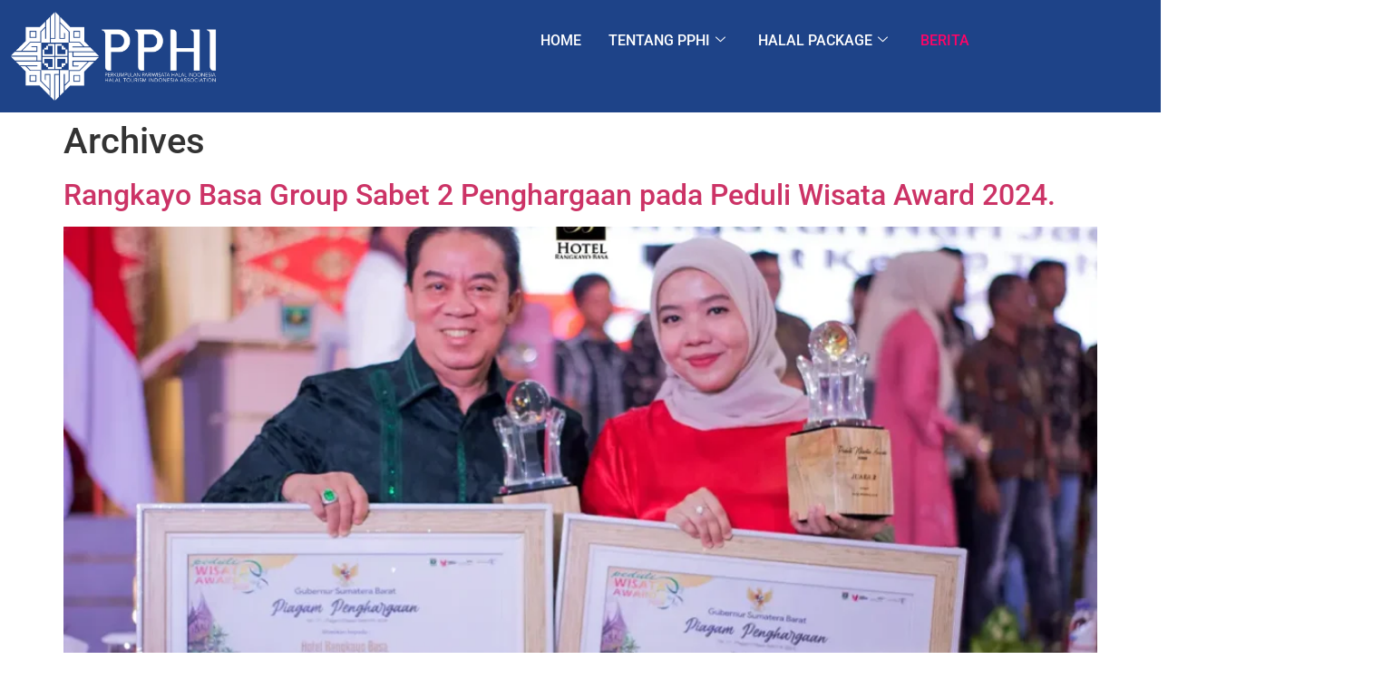

--- FILE ---
content_type: text/html; charset=UTF-8
request_url: https://wisatahalalsumbar.com/blog/page/2/
body_size: 28659
content:
<!DOCTYPE html>
<html lang="en-US">
<head>
	<meta charset="UTF-8">
	<meta name="viewport" content="width=device-width, initial-scale=1.0, viewport-fit=cover" />
		<meta name='robots' content='index, follow, max-image-preview:large, max-snippet:-1, max-video-preview:-1' />
	<style>img:is([sizes="auto" i], [sizes^="auto," i]) { contain-intrinsic-size: 3000px 1500px }</style>
	
	<!-- This site is optimized with the Yoast SEO plugin v26.3 - https://yoast.com/wordpress/plugins/seo/ -->
	<title>Blog - Page 2 of 6 - Wisata Halal Sumatera Barat</title>
	<link rel="canonical" href="https://wisatahalalsumbar.com/blog/page/2/" />
	<link rel="prev" href="https://wisatahalalsumbar.com/blog/" />
	<link rel="next" href="https://wisatahalalsumbar.com/blog/page/3/" />
	<meta property="og:locale" content="en_US" />
	<meta property="og:type" content="article" />
	<meta property="og:title" content="Blog - Page 2 of 6 - Wisata Halal Sumatera Barat" />
	<meta property="og:url" content="https://wisatahalalsumbar.com/blog/" />
	<meta property="og:site_name" content="Wisata Halal Sumatera Barat" />
	<meta name="twitter:card" content="summary_large_image" />
	<script type="application/ld+json" class="yoast-schema-graph">{"@context":"https://schema.org","@graph":[{"@type":["WebPage","CollectionPage"],"@id":"https://wisatahalalsumbar.com/blog/","url":"https://wisatahalalsumbar.com/blog/page/2/","name":"Blog - Page 2 of 6 - Wisata Halal Sumatera Barat","isPartOf":{"@id":"https://wisatahalalsumbar.com/#website"},"datePublished":"2017-06-16T04:12:36+00:00","breadcrumb":{"@id":"https://wisatahalalsumbar.com/blog/page/2/#breadcrumb"},"inLanguage":"en-US"},{"@type":"BreadcrumbList","@id":"https://wisatahalalsumbar.com/blog/page/2/#breadcrumb","itemListElement":[{"@type":"ListItem","position":1,"name":"Home","item":"https://wisatahalalsumbar.com/"},{"@type":"ListItem","position":2,"name":"Blog"}]},{"@type":"WebSite","@id":"https://wisatahalalsumbar.com/#website","url":"https://wisatahalalsumbar.com/","name":"Wisata Halal Sumatera Barat","description":"The Best of Halal Destination in the world","publisher":{"@id":"https://wisatahalalsumbar.com/#organization"},"potentialAction":[{"@type":"SearchAction","target":{"@type":"EntryPoint","urlTemplate":"https://wisatahalalsumbar.com/?s={search_term_string}"},"query-input":{"@type":"PropertyValueSpecification","valueRequired":true,"valueName":"search_term_string"}}],"inLanguage":"en-US"},{"@type":"Organization","@id":"https://wisatahalalsumbar.com/#organization","name":"Perkumpulan Pariwisata Halal Indonesia Sumatera Barat | Wisata Halal Sumbar","url":"https://wisatahalalsumbar.com/","logo":{"@type":"ImageObject","inLanguage":"en-US","@id":"https://wisatahalalsumbar.com/#/schema/logo/image/","url":"https://wisatahalalsumbar.com/wp-content/uploads/2018/11/29102169_179539626016707_732320510664142191_n.jpg","contentUrl":"https://wisatahalalsumbar.com/wp-content/uploads/2018/11/29102169_179539626016707_732320510664142191_n.jpg","width":945,"height":945,"caption":"Perkumpulan Pariwisata Halal Indonesia Sumatera Barat | Wisata Halal Sumbar"},"image":{"@id":"https://wisatahalalsumbar.com/#/schema/logo/image/"}}]}</script>
	<!-- / Yoast SEO plugin. -->


<link rel='dns-prefetch' href='//secure.gravatar.com' />
<link rel='dns-prefetch' href='//stats.wp.com' />
<link rel='dns-prefetch' href='//v0.wordpress.com' />
<link rel="alternate" type="application/rss+xml" title="Wisata Halal Sumatera Barat &raquo; Feed" href="https://wisatahalalsumbar.com/feed/" />
<link rel="alternate" type="application/rss+xml" title="Wisata Halal Sumatera Barat &raquo; Comments Feed" href="https://wisatahalalsumbar.com/comments/feed/" />
<script>
window._wpemojiSettings = {"baseUrl":"https:\/\/s.w.org\/images\/core\/emoji\/16.0.1\/72x72\/","ext":".png","svgUrl":"https:\/\/s.w.org\/images\/core\/emoji\/16.0.1\/svg\/","svgExt":".svg","source":{"concatemoji":"https:\/\/wisatahalalsumbar.com\/wp-includes\/js\/wp-emoji-release.min.js?ver=230b1c485d868fbe0557764662b5cee9"}};
/*! This file is auto-generated */
!function(s,n){var o,i,e;function c(e){try{var t={supportTests:e,timestamp:(new Date).valueOf()};sessionStorage.setItem(o,JSON.stringify(t))}catch(e){}}function p(e,t,n){e.clearRect(0,0,e.canvas.width,e.canvas.height),e.fillText(t,0,0);var t=new Uint32Array(e.getImageData(0,0,e.canvas.width,e.canvas.height).data),a=(e.clearRect(0,0,e.canvas.width,e.canvas.height),e.fillText(n,0,0),new Uint32Array(e.getImageData(0,0,e.canvas.width,e.canvas.height).data));return t.every(function(e,t){return e===a[t]})}function u(e,t){e.clearRect(0,0,e.canvas.width,e.canvas.height),e.fillText(t,0,0);for(var n=e.getImageData(16,16,1,1),a=0;a<n.data.length;a++)if(0!==n.data[a])return!1;return!0}function f(e,t,n,a){switch(t){case"flag":return n(e,"\ud83c\udff3\ufe0f\u200d\u26a7\ufe0f","\ud83c\udff3\ufe0f\u200b\u26a7\ufe0f")?!1:!n(e,"\ud83c\udde8\ud83c\uddf6","\ud83c\udde8\u200b\ud83c\uddf6")&&!n(e,"\ud83c\udff4\udb40\udc67\udb40\udc62\udb40\udc65\udb40\udc6e\udb40\udc67\udb40\udc7f","\ud83c\udff4\u200b\udb40\udc67\u200b\udb40\udc62\u200b\udb40\udc65\u200b\udb40\udc6e\u200b\udb40\udc67\u200b\udb40\udc7f");case"emoji":return!a(e,"\ud83e\udedf")}return!1}function g(e,t,n,a){var r="undefined"!=typeof WorkerGlobalScope&&self instanceof WorkerGlobalScope?new OffscreenCanvas(300,150):s.createElement("canvas"),o=r.getContext("2d",{willReadFrequently:!0}),i=(o.textBaseline="top",o.font="600 32px Arial",{});return e.forEach(function(e){i[e]=t(o,e,n,a)}),i}function t(e){var t=s.createElement("script");t.src=e,t.defer=!0,s.head.appendChild(t)}"undefined"!=typeof Promise&&(o="wpEmojiSettingsSupports",i=["flag","emoji"],n.supports={everything:!0,everythingExceptFlag:!0},e=new Promise(function(e){s.addEventListener("DOMContentLoaded",e,{once:!0})}),new Promise(function(t){var n=function(){try{var e=JSON.parse(sessionStorage.getItem(o));if("object"==typeof e&&"number"==typeof e.timestamp&&(new Date).valueOf()<e.timestamp+604800&&"object"==typeof e.supportTests)return e.supportTests}catch(e){}return null}();if(!n){if("undefined"!=typeof Worker&&"undefined"!=typeof OffscreenCanvas&&"undefined"!=typeof URL&&URL.createObjectURL&&"undefined"!=typeof Blob)try{var e="postMessage("+g.toString()+"("+[JSON.stringify(i),f.toString(),p.toString(),u.toString()].join(",")+"));",a=new Blob([e],{type:"text/javascript"}),r=new Worker(URL.createObjectURL(a),{name:"wpTestEmojiSupports"});return void(r.onmessage=function(e){c(n=e.data),r.terminate(),t(n)})}catch(e){}c(n=g(i,f,p,u))}t(n)}).then(function(e){for(var t in e)n.supports[t]=e[t],n.supports.everything=n.supports.everything&&n.supports[t],"flag"!==t&&(n.supports.everythingExceptFlag=n.supports.everythingExceptFlag&&n.supports[t]);n.supports.everythingExceptFlag=n.supports.everythingExceptFlag&&!n.supports.flag,n.DOMReady=!1,n.readyCallback=function(){n.DOMReady=!0}}).then(function(){return e}).then(function(){var e;n.supports.everything||(n.readyCallback(),(e=n.source||{}).concatemoji?t(e.concatemoji):e.wpemoji&&e.twemoji&&(t(e.twemoji),t(e.wpemoji)))}))}((window,document),window._wpemojiSettings);
</script>
<link rel='stylesheet' id='premium-addons-css' href='https://wisatahalalsumbar.com/wp-content/plugins/premium-addons-for-elementor/assets/frontend/min-css/premium-addons.min.css?ver=4.11.46' media='all' />
<style id='wp-emoji-styles-inline-css'>

	img.wp-smiley, img.emoji {
		display: inline !important;
		border: none !important;
		box-shadow: none !important;
		height: 1em !important;
		width: 1em !important;
		margin: 0 0.07em !important;
		vertical-align: -0.1em !important;
		background: none !important;
		padding: 0 !important;
	}
</style>
<link rel='stylesheet' id='wp-block-library-css' href='https://wisatahalalsumbar.com/wp-includes/css/dist/block-library/style.min.css?ver=230b1c485d868fbe0557764662b5cee9' media='all' />
<link rel='stylesheet' id='mediaelement-css' href='https://wisatahalalsumbar.com/wp-includes/js/mediaelement/mediaelementplayer-legacy.min.css?ver=4.2.17' media='all' />
<link rel='stylesheet' id='wp-mediaelement-css' href='https://wisatahalalsumbar.com/wp-includes/js/mediaelement/wp-mediaelement.min.css?ver=230b1c485d868fbe0557764662b5cee9' media='all' />
<style id='jetpack-sharing-buttons-style-inline-css'>
.jetpack-sharing-buttons__services-list{display:flex;flex-direction:row;flex-wrap:wrap;gap:0;list-style-type:none;margin:5px;padding:0}.jetpack-sharing-buttons__services-list.has-small-icon-size{font-size:12px}.jetpack-sharing-buttons__services-list.has-normal-icon-size{font-size:16px}.jetpack-sharing-buttons__services-list.has-large-icon-size{font-size:24px}.jetpack-sharing-buttons__services-list.has-huge-icon-size{font-size:36px}@media print{.jetpack-sharing-buttons__services-list{display:none!important}}.editor-styles-wrapper .wp-block-jetpack-sharing-buttons{gap:0;padding-inline-start:0}ul.jetpack-sharing-buttons__services-list.has-background{padding:1.25em 2.375em}
</style>
<style id='global-styles-inline-css'>
:root{--wp--preset--aspect-ratio--square: 1;--wp--preset--aspect-ratio--4-3: 4/3;--wp--preset--aspect-ratio--3-4: 3/4;--wp--preset--aspect-ratio--3-2: 3/2;--wp--preset--aspect-ratio--2-3: 2/3;--wp--preset--aspect-ratio--16-9: 16/9;--wp--preset--aspect-ratio--9-16: 9/16;--wp--preset--color--black: #000000;--wp--preset--color--cyan-bluish-gray: #abb8c3;--wp--preset--color--white: #ffffff;--wp--preset--color--pale-pink: #f78da7;--wp--preset--color--vivid-red: #cf2e2e;--wp--preset--color--luminous-vivid-orange: #ff6900;--wp--preset--color--luminous-vivid-amber: #fcb900;--wp--preset--color--light-green-cyan: #7bdcb5;--wp--preset--color--vivid-green-cyan: #00d084;--wp--preset--color--pale-cyan-blue: #8ed1fc;--wp--preset--color--vivid-cyan-blue: #0693e3;--wp--preset--color--vivid-purple: #9b51e0;--wp--preset--gradient--vivid-cyan-blue-to-vivid-purple: linear-gradient(135deg,rgba(6,147,227,1) 0%,rgb(155,81,224) 100%);--wp--preset--gradient--light-green-cyan-to-vivid-green-cyan: linear-gradient(135deg,rgb(122,220,180) 0%,rgb(0,208,130) 100%);--wp--preset--gradient--luminous-vivid-amber-to-luminous-vivid-orange: linear-gradient(135deg,rgba(252,185,0,1) 0%,rgba(255,105,0,1) 100%);--wp--preset--gradient--luminous-vivid-orange-to-vivid-red: linear-gradient(135deg,rgba(255,105,0,1) 0%,rgb(207,46,46) 100%);--wp--preset--gradient--very-light-gray-to-cyan-bluish-gray: linear-gradient(135deg,rgb(238,238,238) 0%,rgb(169,184,195) 100%);--wp--preset--gradient--cool-to-warm-spectrum: linear-gradient(135deg,rgb(74,234,220) 0%,rgb(151,120,209) 20%,rgb(207,42,186) 40%,rgb(238,44,130) 60%,rgb(251,105,98) 80%,rgb(254,248,76) 100%);--wp--preset--gradient--blush-light-purple: linear-gradient(135deg,rgb(255,206,236) 0%,rgb(152,150,240) 100%);--wp--preset--gradient--blush-bordeaux: linear-gradient(135deg,rgb(254,205,165) 0%,rgb(254,45,45) 50%,rgb(107,0,62) 100%);--wp--preset--gradient--luminous-dusk: linear-gradient(135deg,rgb(255,203,112) 0%,rgb(199,81,192) 50%,rgb(65,88,208) 100%);--wp--preset--gradient--pale-ocean: linear-gradient(135deg,rgb(255,245,203) 0%,rgb(182,227,212) 50%,rgb(51,167,181) 100%);--wp--preset--gradient--electric-grass: linear-gradient(135deg,rgb(202,248,128) 0%,rgb(113,206,126) 100%);--wp--preset--gradient--midnight: linear-gradient(135deg,rgb(2,3,129) 0%,rgb(40,116,252) 100%);--wp--preset--font-size--small: 13px;--wp--preset--font-size--medium: 20px;--wp--preset--font-size--large: 36px;--wp--preset--font-size--x-large: 42px;--wp--preset--spacing--20: 0.44rem;--wp--preset--spacing--30: 0.67rem;--wp--preset--spacing--40: 1rem;--wp--preset--spacing--50: 1.5rem;--wp--preset--spacing--60: 2.25rem;--wp--preset--spacing--70: 3.38rem;--wp--preset--spacing--80: 5.06rem;--wp--preset--shadow--natural: 6px 6px 9px rgba(0, 0, 0, 0.2);--wp--preset--shadow--deep: 12px 12px 50px rgba(0, 0, 0, 0.4);--wp--preset--shadow--sharp: 6px 6px 0px rgba(0, 0, 0, 0.2);--wp--preset--shadow--outlined: 6px 6px 0px -3px rgba(255, 255, 255, 1), 6px 6px rgba(0, 0, 0, 1);--wp--preset--shadow--crisp: 6px 6px 0px rgba(0, 0, 0, 1);}:root { --wp--style--global--content-size: 800px;--wp--style--global--wide-size: 1200px; }:where(body) { margin: 0; }.wp-site-blocks > .alignleft { float: left; margin-right: 2em; }.wp-site-blocks > .alignright { float: right; margin-left: 2em; }.wp-site-blocks > .aligncenter { justify-content: center; margin-left: auto; margin-right: auto; }:where(.wp-site-blocks) > * { margin-block-start: 24px; margin-block-end: 0; }:where(.wp-site-blocks) > :first-child { margin-block-start: 0; }:where(.wp-site-blocks) > :last-child { margin-block-end: 0; }:root { --wp--style--block-gap: 24px; }:root :where(.is-layout-flow) > :first-child{margin-block-start: 0;}:root :where(.is-layout-flow) > :last-child{margin-block-end: 0;}:root :where(.is-layout-flow) > *{margin-block-start: 24px;margin-block-end: 0;}:root :where(.is-layout-constrained) > :first-child{margin-block-start: 0;}:root :where(.is-layout-constrained) > :last-child{margin-block-end: 0;}:root :where(.is-layout-constrained) > *{margin-block-start: 24px;margin-block-end: 0;}:root :where(.is-layout-flex){gap: 24px;}:root :where(.is-layout-grid){gap: 24px;}.is-layout-flow > .alignleft{float: left;margin-inline-start: 0;margin-inline-end: 2em;}.is-layout-flow > .alignright{float: right;margin-inline-start: 2em;margin-inline-end: 0;}.is-layout-flow > .aligncenter{margin-left: auto !important;margin-right: auto !important;}.is-layout-constrained > .alignleft{float: left;margin-inline-start: 0;margin-inline-end: 2em;}.is-layout-constrained > .alignright{float: right;margin-inline-start: 2em;margin-inline-end: 0;}.is-layout-constrained > .aligncenter{margin-left: auto !important;margin-right: auto !important;}.is-layout-constrained > :where(:not(.alignleft):not(.alignright):not(.alignfull)){max-width: var(--wp--style--global--content-size);margin-left: auto !important;margin-right: auto !important;}.is-layout-constrained > .alignwide{max-width: var(--wp--style--global--wide-size);}body .is-layout-flex{display: flex;}.is-layout-flex{flex-wrap: wrap;align-items: center;}.is-layout-flex > :is(*, div){margin: 0;}body .is-layout-grid{display: grid;}.is-layout-grid > :is(*, div){margin: 0;}body{padding-top: 0px;padding-right: 0px;padding-bottom: 0px;padding-left: 0px;}a:where(:not(.wp-element-button)){text-decoration: underline;}:root :where(.wp-element-button, .wp-block-button__link){background-color: #32373c;border-width: 0;color: #fff;font-family: inherit;font-size: inherit;line-height: inherit;padding: calc(0.667em + 2px) calc(1.333em + 2px);text-decoration: none;}.has-black-color{color: var(--wp--preset--color--black) !important;}.has-cyan-bluish-gray-color{color: var(--wp--preset--color--cyan-bluish-gray) !important;}.has-white-color{color: var(--wp--preset--color--white) !important;}.has-pale-pink-color{color: var(--wp--preset--color--pale-pink) !important;}.has-vivid-red-color{color: var(--wp--preset--color--vivid-red) !important;}.has-luminous-vivid-orange-color{color: var(--wp--preset--color--luminous-vivid-orange) !important;}.has-luminous-vivid-amber-color{color: var(--wp--preset--color--luminous-vivid-amber) !important;}.has-light-green-cyan-color{color: var(--wp--preset--color--light-green-cyan) !important;}.has-vivid-green-cyan-color{color: var(--wp--preset--color--vivid-green-cyan) !important;}.has-pale-cyan-blue-color{color: var(--wp--preset--color--pale-cyan-blue) !important;}.has-vivid-cyan-blue-color{color: var(--wp--preset--color--vivid-cyan-blue) !important;}.has-vivid-purple-color{color: var(--wp--preset--color--vivid-purple) !important;}.has-black-background-color{background-color: var(--wp--preset--color--black) !important;}.has-cyan-bluish-gray-background-color{background-color: var(--wp--preset--color--cyan-bluish-gray) !important;}.has-white-background-color{background-color: var(--wp--preset--color--white) !important;}.has-pale-pink-background-color{background-color: var(--wp--preset--color--pale-pink) !important;}.has-vivid-red-background-color{background-color: var(--wp--preset--color--vivid-red) !important;}.has-luminous-vivid-orange-background-color{background-color: var(--wp--preset--color--luminous-vivid-orange) !important;}.has-luminous-vivid-amber-background-color{background-color: var(--wp--preset--color--luminous-vivid-amber) !important;}.has-light-green-cyan-background-color{background-color: var(--wp--preset--color--light-green-cyan) !important;}.has-vivid-green-cyan-background-color{background-color: var(--wp--preset--color--vivid-green-cyan) !important;}.has-pale-cyan-blue-background-color{background-color: var(--wp--preset--color--pale-cyan-blue) !important;}.has-vivid-cyan-blue-background-color{background-color: var(--wp--preset--color--vivid-cyan-blue) !important;}.has-vivid-purple-background-color{background-color: var(--wp--preset--color--vivid-purple) !important;}.has-black-border-color{border-color: var(--wp--preset--color--black) !important;}.has-cyan-bluish-gray-border-color{border-color: var(--wp--preset--color--cyan-bluish-gray) !important;}.has-white-border-color{border-color: var(--wp--preset--color--white) !important;}.has-pale-pink-border-color{border-color: var(--wp--preset--color--pale-pink) !important;}.has-vivid-red-border-color{border-color: var(--wp--preset--color--vivid-red) !important;}.has-luminous-vivid-orange-border-color{border-color: var(--wp--preset--color--luminous-vivid-orange) !important;}.has-luminous-vivid-amber-border-color{border-color: var(--wp--preset--color--luminous-vivid-amber) !important;}.has-light-green-cyan-border-color{border-color: var(--wp--preset--color--light-green-cyan) !important;}.has-vivid-green-cyan-border-color{border-color: var(--wp--preset--color--vivid-green-cyan) !important;}.has-pale-cyan-blue-border-color{border-color: var(--wp--preset--color--pale-cyan-blue) !important;}.has-vivid-cyan-blue-border-color{border-color: var(--wp--preset--color--vivid-cyan-blue) !important;}.has-vivid-purple-border-color{border-color: var(--wp--preset--color--vivid-purple) !important;}.has-vivid-cyan-blue-to-vivid-purple-gradient-background{background: var(--wp--preset--gradient--vivid-cyan-blue-to-vivid-purple) !important;}.has-light-green-cyan-to-vivid-green-cyan-gradient-background{background: var(--wp--preset--gradient--light-green-cyan-to-vivid-green-cyan) !important;}.has-luminous-vivid-amber-to-luminous-vivid-orange-gradient-background{background: var(--wp--preset--gradient--luminous-vivid-amber-to-luminous-vivid-orange) !important;}.has-luminous-vivid-orange-to-vivid-red-gradient-background{background: var(--wp--preset--gradient--luminous-vivid-orange-to-vivid-red) !important;}.has-very-light-gray-to-cyan-bluish-gray-gradient-background{background: var(--wp--preset--gradient--very-light-gray-to-cyan-bluish-gray) !important;}.has-cool-to-warm-spectrum-gradient-background{background: var(--wp--preset--gradient--cool-to-warm-spectrum) !important;}.has-blush-light-purple-gradient-background{background: var(--wp--preset--gradient--blush-light-purple) !important;}.has-blush-bordeaux-gradient-background{background: var(--wp--preset--gradient--blush-bordeaux) !important;}.has-luminous-dusk-gradient-background{background: var(--wp--preset--gradient--luminous-dusk) !important;}.has-pale-ocean-gradient-background{background: var(--wp--preset--gradient--pale-ocean) !important;}.has-electric-grass-gradient-background{background: var(--wp--preset--gradient--electric-grass) !important;}.has-midnight-gradient-background{background: var(--wp--preset--gradient--midnight) !important;}.has-small-font-size{font-size: var(--wp--preset--font-size--small) !important;}.has-medium-font-size{font-size: var(--wp--preset--font-size--medium) !important;}.has-large-font-size{font-size: var(--wp--preset--font-size--large) !important;}.has-x-large-font-size{font-size: var(--wp--preset--font-size--x-large) !important;}
:root :where(.wp-block-pullquote){font-size: 1.5em;line-height: 1.6;}
</style>
<link rel='stylesheet' id='rt-fontawsome-css' href='https://wisatahalalsumbar.com/wp-content/plugins/the-post-grid/assets/vendor/font-awesome/css/font-awesome.min.css?ver=7.8.7' media='all' />
<link rel='stylesheet' id='rt-tpg-css' href='https://wisatahalalsumbar.com/wp-content/plugins/the-post-grid/assets/css/thepostgrid.min.css?ver=7.8.7' media='all' />
<link rel='stylesheet' id='eae-css-css' href='https://wisatahalalsumbar.com/wp-content/plugins/addon-elements-for-elementor-page-builder/assets/css/eae.min.css?ver=1.14.3' media='all' />
<link rel='stylesheet' id='eae-peel-css-css' href='https://wisatahalalsumbar.com/wp-content/plugins/addon-elements-for-elementor-page-builder/assets/lib/peel/peel.css?ver=1.14.3' media='all' />
<link rel='stylesheet' id='font-awesome-4-shim-css' href='https://wisatahalalsumbar.com/wp-content/plugins/elementor/assets/lib/font-awesome/css/v4-shims.min.css?ver=1.0' media='all' />
<link rel='stylesheet' id='font-awesome-5-all-css' href='https://wisatahalalsumbar.com/wp-content/plugins/elementor/assets/lib/font-awesome/css/all.min.css?ver=4.11.46' media='all' />
<link rel='stylesheet' id='vegas-css-css' href='https://wisatahalalsumbar.com/wp-content/plugins/addon-elements-for-elementor-page-builder/assets/lib/vegas/vegas.min.css?ver=2.4.0' media='all' />
<link rel='stylesheet' id='elementor-frontend-css' href='https://wisatahalalsumbar.com/wp-content/plugins/elementor/assets/css/frontend.min.css?ver=3.32.5' media='all' />
<link rel='stylesheet' id='widget-image-css' href='https://wisatahalalsumbar.com/wp-content/plugins/elementor/assets/css/widget-image.min.css?ver=3.32.5' media='all' />
<link rel='stylesheet' id='elementor-post-1051-css' href='https://wisatahalalsumbar.com/wp-content/uploads/elementor/css/post-1051.css?ver=1762514216' media='all' />
<link rel='stylesheet' id='widget-social-icons-css' href='https://wisatahalalsumbar.com/wp-content/plugins/elementor/assets/css/widget-social-icons.min.css?ver=3.32.5' media='all' />
<link rel='stylesheet' id='e-apple-webkit-css' href='https://wisatahalalsumbar.com/wp-content/plugins/elementor/assets/css/conditionals/apple-webkit.min.css?ver=3.32.5' media='all' />
<link rel='stylesheet' id='elementor-post-1083-css' href='https://wisatahalalsumbar.com/wp-content/uploads/elementor/css/post-1083.css?ver=1762514217' media='all' />
<link rel='stylesheet' id='hello-elementor-css' href='https://wisatahalalsumbar.com/wp-content/themes/hello-elementor/assets/css/reset.css?ver=3.4.5' media='all' />
<link rel='stylesheet' id='hello-elementor-theme-style-css' href='https://wisatahalalsumbar.com/wp-content/themes/hello-elementor/assets/css/theme.css?ver=3.4.5' media='all' />
<link rel='stylesheet' id='hello-elementor-header-footer-css' href='https://wisatahalalsumbar.com/wp-content/themes/hello-elementor/assets/css/header-footer.css?ver=3.4.5' media='all' />
<link rel='stylesheet' id='elementor-post-804-css' href='https://wisatahalalsumbar.com/wp-content/uploads/elementor/css/post-804.css?ver=1762514217' media='all' />
<link rel='stylesheet' id='ekit-widget-styles-css' href='https://wisatahalalsumbar.com/wp-content/plugins/elementskit-lite/widgets/init/assets/css/widget-styles.css?ver=3.7.5' media='all' />
<link rel='stylesheet' id='ekit-responsive-css' href='https://wisatahalalsumbar.com/wp-content/plugins/elementskit-lite/widgets/init/assets/css/responsive.css?ver=3.7.5' media='all' />
<link rel='stylesheet' id='eael-general-css' href='https://wisatahalalsumbar.com/wp-content/plugins/essential-addons-for-elementor-lite/assets/front-end/css/view/general.min.css?ver=6.4.0' media='all' />
<link rel='stylesheet' id='wpr-text-animations-css-css' href='https://wisatahalalsumbar.com/wp-content/plugins/royal-elementor-addons/assets/css/lib/animations/text-animations.min.css?ver=1.7.1037' media='all' />
<link rel='stylesheet' id='wpr-addons-css-css' href='https://wisatahalalsumbar.com/wp-content/plugins/royal-elementor-addons/assets/css/frontend.min.css?ver=1.7.1037' media='all' />
<link rel='stylesheet' id='elementor-gf-local-roboto-css' href='https://wisatahalalsumbar.com/wp-content/uploads/elementor/google-fonts/css/roboto.css?ver=1742233145' media='all' />
<link rel='stylesheet' id='elementor-gf-local-poppins-css' href='https://wisatahalalsumbar.com/wp-content/uploads/elementor/google-fonts/css/poppins.css?ver=1742233172' media='all' />
<link rel='stylesheet' id='elementor-gf-local-inter-css' href='https://wisatahalalsumbar.com/wp-content/uploads/elementor/google-fonts/css/inter.css?ver=1742233195' media='all' />
<link rel='stylesheet' id='elementor-icons-shared-0-css' href='https://wisatahalalsumbar.com/wp-content/plugins/elementor/assets/lib/font-awesome/css/fontawesome.min.css?ver=5.15.3' media='all' />
<link rel='stylesheet' id='elementor-icons-fa-brands-css' href='https://wisatahalalsumbar.com/wp-content/plugins/elementor/assets/lib/font-awesome/css/brands.min.css?ver=5.15.3' media='all' />
<script data-cfasync="false" src="https://wisatahalalsumbar.com/wp-includes/js/jquery/jquery.min.js?ver=3.7.1" id="jquery-core-js"></script>
<script data-cfasync="false" src="https://wisatahalalsumbar.com/wp-includes/js/jquery/jquery-migrate.min.js?ver=3.4.1" id="jquery-migrate-js"></script>
<script src="https://wisatahalalsumbar.com/wp-content/plugins/addon-elements-for-elementor-page-builder/assets/js/iconHelper.js?ver=1.0" id="eae-iconHelper-js"></script>
<script src="https://wisatahalalsumbar.com/wp-content/plugins/sticky-header-effects-for-elementor/assets/js/she-header.js?ver=2.1.3" id="she-header-js"></script>
<link rel="https://api.w.org/" href="https://wisatahalalsumbar.com/wp-json/" /><link rel="EditURI" type="application/rsd+xml" title="RSD" href="https://wisatahalalsumbar.com/xmlrpc.php?rsd" />
        <style>
            :root {
                --tpg-primary-color: #0d6efd;
                --tpg-secondary-color: #0654c4;
                --tpg-primary-light: #c4d0ff
            }

                        body .rt-tpg-container .rt-loading,
            body #bottom-script-loader .rt-ball-clip-rotate {
                color: #0367bf !important;
            }

                    </style>
			<style>img#wpstats{display:none}</style>
		<meta name="generator" content="Elementor 3.32.5; features: additional_custom_breakpoints; settings: css_print_method-external, google_font-enabled, font_display-swap">
			<style>
				.e-con.e-parent:nth-of-type(n+4):not(.e-lazyloaded):not(.e-no-lazyload),
				.e-con.e-parent:nth-of-type(n+4):not(.e-lazyloaded):not(.e-no-lazyload) * {
					background-image: none !important;
				}
				@media screen and (max-height: 1024px) {
					.e-con.e-parent:nth-of-type(n+3):not(.e-lazyloaded):not(.e-no-lazyload),
					.e-con.e-parent:nth-of-type(n+3):not(.e-lazyloaded):not(.e-no-lazyload) * {
						background-image: none !important;
					}
				}
				@media screen and (max-height: 640px) {
					.e-con.e-parent:nth-of-type(n+2):not(.e-lazyloaded):not(.e-no-lazyload),
					.e-con.e-parent:nth-of-type(n+2):not(.e-lazyloaded):not(.e-no-lazyload) * {
						background-image: none !important;
					}
				}
			</style>
			<link rel="icon" href="https://wisatahalalsumbar.com/wp-content/uploads/2018/11/cropped-29102169_179539626016707_732320510664142191_n-3-32x32.jpg" sizes="32x32" />
<link rel="icon" href="https://wisatahalalsumbar.com/wp-content/uploads/2018/11/cropped-29102169_179539626016707_732320510664142191_n-3-192x192.jpg" sizes="192x192" />
<link rel="apple-touch-icon" href="https://wisatahalalsumbar.com/wp-content/uploads/2018/11/cropped-29102169_179539626016707_732320510664142191_n-3-180x180.jpg" />
<meta name="msapplication-TileImage" content="https://wisatahalalsumbar.com/wp-content/uploads/2018/11/cropped-29102169_179539626016707_732320510664142191_n-3-270x270.jpg" />
<style id="wpr_lightbox_styles">
				.lg-backdrop {
					background-color: rgba(0,0,0,0.6) !important;
				}
				.lg-toolbar,
				.lg-dropdown {
					background-color: rgba(0,0,0,0.8) !important;
				}
				.lg-dropdown:after {
					border-bottom-color: rgba(0,0,0,0.8) !important;
				}
				.lg-sub-html {
					background-color: rgba(0,0,0,0.8) !important;
				}
				.lg-thumb-outer,
				.lg-progress-bar {
					background-color: #444444 !important;
				}
				.lg-progress {
					background-color: #a90707 !important;
				}
				.lg-icon {
					color: #efefef !important;
					font-size: 20px !important;
				}
				.lg-icon.lg-toogle-thumb {
					font-size: 24px !important;
				}
				.lg-icon:hover,
				.lg-dropdown-text:hover {
					color: #ffffff !important;
				}
				.lg-sub-html,
				.lg-dropdown-text {
					color: #efefef !important;
					font-size: 14px !important;
				}
				#lg-counter {
					color: #efefef !important;
					font-size: 14px !important;
				}
				.lg-prev,
				.lg-next {
					font-size: 35px !important;
				}

				/* Defaults */
				.lg-icon {
				background-color: transparent !important;
				}

				#lg-counter {
				opacity: 0.9;
				}

				.lg-thumb-outer {
				padding: 0 10px;
				}

				.lg-thumb-item {
				border-radius: 0 !important;
				border: none !important;
				opacity: 0.5;
				}

				.lg-thumb-item.active {
					opacity: 1;
				}
	         </style></head>

<body data-rsssl=1 class="blog paged wp-custom-logo wp-embed-responsive paged-2 wp-theme-hello-elementor rttpg rttpg-7.8.7 radius-frontend rttpg-body-wrap hello-elementor-default elementor-default elementor-kit-804">

<style>.elementor-1051 .elementor-element.elementor-element-16e5eb5:not(.elementor-motion-effects-element-type-background), .elementor-1051 .elementor-element.elementor-element-16e5eb5 > .elementor-motion-effects-container > .elementor-motion-effects-layer{background-color:#1E4388;}.elementor-1051 .elementor-element.elementor-element-16e5eb5 > .elementor-background-overlay{background-color:#1E4388;opacity:0.5;transition:background 0.3s, border-radius 0.3s, opacity 0.3s;}.elementor-1051 .elementor-element.elementor-element-16e5eb5{transition:background 0.3s, border 0.3s, border-radius 0.3s, box-shadow 0.3s;}.elementor-widget-image .widget-image-caption{color:var( --e-global-color-text );font-family:var( --e-global-typography-text-font-family ), Sans-serif;font-weight:var( --e-global-typography-text-font-weight );}.elementor-1051 .elementor-element.elementor-element-35621a27{text-align:left;}.elementor-1051 .elementor-element.elementor-element-35621a27 img{width:230px;}.elementor-1051 .elementor-element.elementor-element-703d868c .elementskit-menu-hamburger:hover{background-color:#ff5e13;}.elementor-1051 .elementor-element.elementor-element-703d868c{z-index:15;}.elementor-1051 .elementor-element.elementor-element-703d868c .elementskit-menu-container{height:70px;border-radius:0px 0px 0px 0px;}.elementor-1051 .elementor-element.elementor-element-703d868c .elementskit-navbar-nav > li > a{font-family:"Roboto", Sans-serif;font-size:16px;font-weight:500;text-transform:uppercase;color:#FFFFFF;padding:0px 15px 0px 15px;}.elementor-1051 .elementor-element.elementor-element-703d868c .elementskit-navbar-nav > li > a:hover{color:#FE0467;}.elementor-1051 .elementor-element.elementor-element-703d868c .elementskit-navbar-nav > li > a:focus{color:#FE0467;}.elementor-1051 .elementor-element.elementor-element-703d868c .elementskit-navbar-nav > li > a:active{color:#FE0467;}.elementor-1051 .elementor-element.elementor-element-703d868c .elementskit-navbar-nav > li:hover > a{color:#FE0467;}.elementor-1051 .elementor-element.elementor-element-703d868c .elementskit-navbar-nav > li:hover > a .elementskit-submenu-indicator{color:#FE0467;}.elementor-1051 .elementor-element.elementor-element-703d868c .elementskit-navbar-nav > li > a:hover .elementskit-submenu-indicator{color:#FE0467;}.elementor-1051 .elementor-element.elementor-element-703d868c .elementskit-navbar-nav > li > a:focus .elementskit-submenu-indicator{color:#FE0467;}.elementor-1051 .elementor-element.elementor-element-703d868c .elementskit-navbar-nav > li > a:active .elementskit-submenu-indicator{color:#FE0467;}.elementor-1051 .elementor-element.elementor-element-703d868c .elementskit-navbar-nav > li.current-menu-item > a{color:#FE0467;}.elementor-1051 .elementor-element.elementor-element-703d868c .elementskit-navbar-nav > li.current-menu-ancestor > a{color:#FE0467;}.elementor-1051 .elementor-element.elementor-element-703d868c .elementskit-navbar-nav > li.current-menu-ancestor > a .elementskit-submenu-indicator{color:#FE0467;}.elementor-1051 .elementor-element.elementor-element-703d868c .elementskit-navbar-nav > li > a .elementskit-submenu-indicator{color:#FFFFFF;fill:#FFFFFF;}.elementor-1051 .elementor-element.elementor-element-703d868c .elementskit-navbar-nav > li > a .ekit-submenu-indicator-icon{color:#FFFFFF;fill:#FFFFFF;}.elementor-1051 .elementor-element.elementor-element-703d868c .elementskit-navbar-nav .elementskit-submenu-panel > li > a{font-family:"Roboto", Sans-serif;font-size:14px;font-weight:400;text-transform:uppercase;line-height:44px;letter-spacing:0.3px;word-spacing:0px;padding:6px 0px 7px 0px;color:#1F1F1F;}.elementor-1051 .elementor-element.elementor-element-703d868c .elementskit-navbar-nav .elementskit-submenu-panel > li > a:hover{color:#121147;}.elementor-1051 .elementor-element.elementor-element-703d868c .elementskit-navbar-nav .elementskit-submenu-panel > li > a:focus{color:#121147;}.elementor-1051 .elementor-element.elementor-element-703d868c .elementskit-navbar-nav .elementskit-submenu-panel > li > a:active{color:#121147;}.elementor-1051 .elementor-element.elementor-element-703d868c .elementskit-navbar-nav .elementskit-submenu-panel > li:hover > a{color:#121147;}.elementor-1051 .elementor-element.elementor-element-703d868c .elementskit-navbar-nav .elementskit-submenu-panel > li.current-menu-item > a{color:#707070 !important;}.elementor-1051 .elementor-element.elementor-element-703d868c .elementskit-submenu-panel{padding:15px 15px 15px 25px;}.elementor-1051 .elementor-element.elementor-element-703d868c .elementskit-navbar-nav .elementskit-submenu-panel{border-radius:0px 0px 0px 0px;min-width:300px;box-shadow:0px 0px 10px 0px rgba(0,0,0,0.12);}.elementor-1051 .elementor-element.elementor-element-703d868c .elementskit-menu-hamburger{float:right;border-style:solid;border-color:#ff5e13;}.elementor-1051 .elementor-element.elementor-element-703d868c .elementskit-menu-hamburger .elementskit-menu-hamburger-icon{background-color:#ff5e13;}.elementor-1051 .elementor-element.elementor-element-703d868c .elementskit-menu-hamburger > .ekit-menu-icon{color:#ff5e13;}.elementor-1051 .elementor-element.elementor-element-703d868c .elementskit-menu-hamburger:hover .elementskit-menu-hamburger-icon{background-color:rgba(255,255,255,0.5);}.elementor-1051 .elementor-element.elementor-element-703d868c .elementskit-menu-hamburger:hover > .ekit-menu-icon{color:rgba(255,255,255,0.5);}.elementor-1051 .elementor-element.elementor-element-703d868c .elementskit-menu-close{color:#ff5e13;}.elementor-1051 .elementor-element.elementor-element-703d868c .elementskit-menu-close:hover{color:rgba(0, 0, 0, 0.5);}@media(max-width:1024px){.elementor-1051 .elementor-element.elementor-element-703d868c .elementskit-nav-identity-panel{padding:10px 0px 10px 0px;}.elementor-1051 .elementor-element.elementor-element-703d868c .elementskit-menu-container{max-width:350px;border-radius:0px 0px 0px 0px;}.elementor-1051 .elementor-element.elementor-element-703d868c .elementskit-navbar-nav > li > a{color:#000000;padding:10px 15px 10px 15px;}.elementor-1051 .elementor-element.elementor-element-703d868c .elementskit-navbar-nav .elementskit-submenu-panel > li > a{padding:15px 15px 15px 15px;}.elementor-1051 .elementor-element.elementor-element-703d868c .elementskit-navbar-nav .elementskit-submenu-panel{border-radius:0px 0px 0px 0px;}.elementor-1051 .elementor-element.elementor-element-703d868c .elementskit-menu-hamburger{padding:8px 8px 8px 8px;width:45px;border-radius:3px;}.elementor-1051 .elementor-element.elementor-element-703d868c .elementskit-menu-close{padding:8px 8px 8px 8px;margin:12px 12px 12px 12px;width:45px;border-radius:3px;}.elementor-1051 .elementor-element.elementor-element-703d868c .elementskit-nav-logo > img{max-width:160px;max-height:60px;}.elementor-1051 .elementor-element.elementor-element-703d868c .elementskit-nav-logo{margin:5px 0px 5px 0px;padding:5px 5px 5px 5px;}}@media(min-width:768px){.elementor-1051 .elementor-element.elementor-element-46bbdac{width:30%;}.elementor-1051 .elementor-element.elementor-element-0d6ca25{width:70%;}}@media(max-width:767px){.elementor-1051 .elementor-element.elementor-element-46bbdac{width:70%;}.elementor-1051 .elementor-element.elementor-element-35621a27{text-align:center;}.elementor-1051 .elementor-element.elementor-element-35621a27 img{width:146px;}.elementor-1051 .elementor-element.elementor-element-0d6ca25{width:30%;}.elementor-bc-flex-widget .elementor-1051 .elementor-element.elementor-element-0d6ca25.elementor-column .elementor-widget-wrap{align-items:center;}.elementor-1051 .elementor-element.elementor-element-0d6ca25.elementor-column.elementor-element[data-element_type="column"] > .elementor-widget-wrap.elementor-element-populated{align-content:center;align-items:center;}.elementor-1051 .elementor-element.elementor-element-0d6ca25.elementor-column > .elementor-widget-wrap{justify-content:center;}.elementor-1051 .elementor-element.elementor-element-703d868c .elementskit-menu-hamburger{border-width:1px 1px 1px 1px;}.elementor-1051 .elementor-element.elementor-element-703d868c .elementskit-nav-logo > img{max-width:80px;max-height:50px;}}</style>		<div data-elementor-type="wp-post" data-elementor-id="1051" class="elementor elementor-1051">
						<section class="has_eae_slider elementor-section elementor-top-section elementor-element elementor-element-16e5eb5 elementor-section-full_width elementor-section-height-default elementor-section-height-default wpr-particle-no wpr-jarallax-no wpr-parallax-no" data-eae-slider="93341" data-id="16e5eb5" data-element_type="section" data-settings="{&quot;background_background&quot;:&quot;gradient&quot;}">
							<div class="elementor-background-overlay"></div>
							<div class="elementor-container elementor-column-gap-default">
					<div class="has_eae_slider elementor-column elementor-col-50 elementor-top-column elementor-element elementor-element-46bbdac" data-eae-slider="68255" data-id="46bbdac" data-element_type="column">
			<div class="elementor-widget-wrap elementor-element-populated">
						<div class="elementor-element elementor-element-35621a27 elementor-widget elementor-widget-image" data-id="35621a27" data-element_type="widget" data-widget_type="image.default">
				<div class="elementor-widget-container">
																<a href="https://wisatahalalsumbar.com">
							<img width="800" height="360" src="https://wisatahalalsumbar.com/wp-content/uploads/2023/07/PPHI-logo-b-white.webp" class="attachment-full size-full wp-image-1078" alt="" srcset="https://wisatahalalsumbar.com/wp-content/uploads/2023/07/PPHI-logo-b-white.webp 800w, https://wisatahalalsumbar.com/wp-content/uploads/2023/07/PPHI-logo-b-white-300x135.webp 300w, https://wisatahalalsumbar.com/wp-content/uploads/2023/07/PPHI-logo-b-white-768x346.webp 768w" sizes="(max-width: 800px) 100vw, 800px" data-attachment-id="1078" data-permalink="https://wisatahalalsumbar.com/?attachment_id=1078" data-orig-file="https://wisatahalalsumbar.com/wp-content/uploads/2023/07/PPHI-logo-b-white.webp" data-orig-size="800,360" data-comments-opened="1" data-image-meta="{&quot;aperture&quot;:&quot;0&quot;,&quot;credit&quot;:&quot;&quot;,&quot;camera&quot;:&quot;&quot;,&quot;caption&quot;:&quot;&quot;,&quot;created_timestamp&quot;:&quot;0&quot;,&quot;copyright&quot;:&quot;&quot;,&quot;focal_length&quot;:&quot;0&quot;,&quot;iso&quot;:&quot;0&quot;,&quot;shutter_speed&quot;:&quot;0&quot;,&quot;title&quot;:&quot;&quot;,&quot;orientation&quot;:&quot;0&quot;}" data-image-title="Logo PPHI Wisata Halal" data-image-description="" data-image-caption="" data-medium-file="https://wisatahalalsumbar.com/wp-content/uploads/2023/07/PPHI-logo-b-white-300x135.webp" data-large-file="https://wisatahalalsumbar.com/wp-content/uploads/2023/07/PPHI-logo-b-white.webp" />								</a>
															</div>
				</div>
					</div>
		</div>
				<div class="has_eae_slider elementor-column elementor-col-50 elementor-top-column elementor-element elementor-element-0d6ca25" data-eae-slider="1478" data-id="0d6ca25" data-element_type="column">
			<div class="elementor-widget-wrap elementor-element-populated">
						<div class="elementor-element elementor-element-703d868c elementor-widget elementor-widget-ekit-nav-menu" data-id="703d868c" data-element_type="widget" data-widget_type="ekit-nav-menu.default">
				<div class="elementor-widget-container">
							<nav class="ekit-wid-con ekit_menu_responsive_tablet" 
			data-hamburger-icon="" 
			data-hamburger-icon-type="icon" 
			data-responsive-breakpoint="1024">
			            <button class="elementskit-menu-hamburger elementskit-menu-toggler"  type="button" aria-label="hamburger-icon">
                                    <span class="elementskit-menu-hamburger-icon"></span><span class="elementskit-menu-hamburger-icon"></span><span class="elementskit-menu-hamburger-icon"></span>
                            </button>
            <div id="ekit-megamenu-top-menu" class="elementskit-menu-container elementskit-menu-offcanvas-elements elementskit-navbar-nav-default ekit-nav-menu-one-page-no ekit-nav-dropdown-hover"><ul id="menu-top-menu" class="elementskit-navbar-nav elementskit-menu-po-center submenu-click-on-icon"><li id="menu-item-575" class="menu-item menu-item-type-custom menu-item-object-custom menu-item-home menu-item-575 nav-item elementskit-mobile-builder-content" data-vertical-menu=750px><a href="https://wisatahalalsumbar.com/" class="ekit-menu-nav-link">Home</a></li>
<li id="menu-item-580" class="menu-item menu-item-type-post_type menu-item-object-page menu-item-has-children menu-item-580 nav-item elementskit-dropdown-has relative_position elementskit-dropdown-menu-default_width elementskit-mobile-builder-content" data-vertical-menu=750px><a href="https://wisatahalalsumbar.com/who-we-are/tentang-pphi-sumbar/" class="ekit-menu-nav-link ekit-menu-dropdown-toggle">Tentang PPHI<i aria-hidden="true" class="icon icon-down-arrow1 elementskit-submenu-indicator"></i></a>
<ul class="elementskit-dropdown elementskit-submenu-panel">
	<li id="menu-item-1080" class="menu-item menu-item-type-post_type menu-item-object-post menu-item-1080 nav-item elementskit-mobile-builder-content" data-vertical-menu=750px><a href="https://wisatahalalsumbar.com/overview-halal-muslim-friendly-tourism-for-wonderful-west-sumatera/" class=" dropdown-item">Overview Halal – Muslim Friendly Tourism for Wonderful West Sumatera</a>	<li id="menu-item-581" class="menu-item menu-item-type-post_type menu-item-object-page menu-item-581 nav-item elementskit-mobile-builder-content" data-vertical-menu=750px><a href="https://wisatahalalsumbar.com/who-we-are/tentang-pphi-sumbar/visi-misi/" class=" dropdown-item">Visi &#038; Misi</a>	<li id="menu-item-630" class="menu-item menu-item-type-post_type menu-item-object-page menu-item-630 nav-item elementskit-mobile-builder-content" data-vertical-menu=750px><a href="https://wisatahalalsumbar.com/who-we-are/tentang-pphi-sumbar/pers-release/" class=" dropdown-item">PERS RELEASE</a>	<li id="menu-item-571" class="menu-item menu-item-type-post_type menu-item-object-page menu-item-has-children menu-item-571 nav-item elementskit-dropdown-has relative_position elementskit-dropdown-menu-default_width elementskit-mobile-builder-content" data-vertical-menu=750px><a href="https://wisatahalalsumbar.com/who-we-are/struktur-pphi-sumbar/" class=" dropdown-item">Struktur PPHI Sumbar<i aria-hidden="true" class="icon icon-down-arrow1 elementskit-submenu-indicator"></i></a>
	<ul class="elementskit-dropdown elementskit-submenu-panel">
		<li id="menu-item-570" class="menu-item menu-item-type-post_type menu-item-object-page menu-item-570 nav-item elementskit-mobile-builder-content" data-vertical-menu=750px><a href="https://wisatahalalsumbar.com/who-we-are/struktur-pphi-sumbar/ketua-dpd-pphi-sumatera-barat/" class=" dropdown-item">Ketua DPD PPHI Sumatera Barat</a>		<li id="menu-item-569" class="menu-item menu-item-type-post_type menu-item-object-page menu-item-569 nav-item elementskit-mobile-builder-content" data-vertical-menu=750px><a href="https://wisatahalalsumbar.com/who-we-are/struktur-pphi-sumbar/sekretaris-umum-pphi-sumbar/" class=" dropdown-item">Sekretaris Umum</a>		<li id="menu-item-568" class="menu-item menu-item-type-post_type menu-item-object-page menu-item-568 nav-item elementskit-mobile-builder-content" data-vertical-menu=750px><a href="https://wisatahalalsumbar.com/who-we-are/struktur-pphi-sumbar/sekretaris-eksekutif-pphi-sumbar/" class=" dropdown-item">Sekretaris Eksekutif</a>	</ul>
	<li id="menu-item-576" class="menu-item menu-item-type-post_type menu-item-object-page menu-item-has-children menu-item-576 nav-item elementskit-dropdown-has relative_position elementskit-dropdown-menu-default_width elementskit-mobile-builder-content" data-vertical-menu=750px><a href="https://wisatahalalsumbar.com/member/" class=" dropdown-item">Member<i aria-hidden="true" class="icon icon-down-arrow1 elementskit-submenu-indicator"></i></a>
	<ul class="elementskit-dropdown elementskit-submenu-panel">
		<li id="menu-item-578" class="menu-item menu-item-type-post_type menu-item-object-page menu-item-has-children menu-item-578 nav-item elementskit-dropdown-has relative_position elementskit-dropdown-menu-default_width elementskit-mobile-builder-content" data-vertical-menu=750px><a href="https://wisatahalalsumbar.com/member/tour-travel-agency/" class=" dropdown-item">Tour &#038; Travel Agency<i aria-hidden="true" class="icon icon-down-arrow1 elementskit-submenu-indicator"></i></a>
		<ul class="elementskit-dropdown elementskit-submenu-panel">
			<li id="menu-item-567" class="menu-item menu-item-type-post_type menu-item-object-page menu-item-567 nav-item elementskit-mobile-builder-content" data-vertical-menu=750px><a href="https://wisatahalalsumbar.com/member/tour-travel-agency/ero-tour/" class=" dropdown-item">Ero Tour</a>		</ul>
		<li id="menu-item-577" class="menu-item menu-item-type-post_type menu-item-object-page menu-item-577 nav-item elementskit-mobile-builder-content" data-vertical-menu=750px><a href="https://wisatahalalsumbar.com/member/it-vendor/" class=" dropdown-item">IT Vendor</a>		<li id="menu-item-572" class="menu-item menu-item-type-post_type menu-item-object-page menu-item-has-children menu-item-572 nav-item elementskit-dropdown-has relative_position elementskit-dropdown-menu-default_width elementskit-mobile-builder-content" data-vertical-menu=750px><a href="https://wisatahalalsumbar.com/member/hotel-inn/" class=" dropdown-item">Hotel &#038; Inn<i aria-hidden="true" class="icon icon-down-arrow1 elementskit-submenu-indicator"></i></a>
		<ul class="elementskit-dropdown elementskit-submenu-panel">
			<li id="menu-item-1253" class="menu-item menu-item-type-custom menu-item-object-custom menu-item-1253 nav-item elementskit-mobile-builder-content" data-vertical-menu=750px><a href="https://hannahsyariah.co.id/" class=" dropdown-item">Hannah Hotel Syariah</a>			<li id="menu-item-585" class="menu-item menu-item-type-custom menu-item-object-custom menu-item-585 nav-item elementskit-mobile-builder-content" data-vertical-menu=750px><a href="https://hotelrangkayobasa.com/" class=" dropdown-item">Hotel Rangkayo Basa</a>		</ul>
		<li id="menu-item-573" class="menu-item menu-item-type-post_type menu-item-object-page menu-item-573 nav-item elementskit-mobile-builder-content" data-vertical-menu=750px><a href="https://wisatahalalsumbar.com/member/salon-spa/" class=" dropdown-item">Salon &#038; Spa</a>		<li id="menu-item-574" class="menu-item menu-item-type-post_type menu-item-object-page menu-item-574 nav-item elementskit-mobile-builder-content" data-vertical-menu=750px><a href="https://wisatahalalsumbar.com/member/cafe-resto/" class=" dropdown-item">Cafe &#038; Resto</a>		<li id="menu-item-1192" class="menu-item menu-item-type-post_type menu-item-object-page menu-item-1192 nav-item elementskit-mobile-builder-content" data-vertical-menu=750px><a href="https://wisatahalalsumbar.com/lppom-mui-sumatera-barat/" class=" dropdown-item">LPPOM MUI Sumatera Barat</a>	</ul>
</ul>
</li>
<li id="menu-item-561" class="menu-item menu-item-type-post_type menu-item-object-page menu-item-has-children menu-item-561 nav-item elementskit-dropdown-has relative_position elementskit-dropdown-menu-default_width elementskit-mobile-builder-content" data-vertical-menu=750px><a href="https://wisatahalalsumbar.com/halal-package/" class="ekit-menu-nav-link ekit-menu-dropdown-toggle">Halal Package<i aria-hidden="true" class="icon icon-down-arrow1 elementskit-submenu-indicator"></i></a>
<ul class="elementskit-dropdown elementskit-submenu-panel">
	<li id="menu-item-564" class="menu-item menu-item-type-post_type menu-item-object-page menu-item-564 nav-item elementskit-mobile-builder-content" data-vertical-menu=750px><a href="https://wisatahalalsumbar.com/halal-destination/" class=" dropdown-item">Destination</a>	<li id="menu-item-562" class="menu-item menu-item-type-post_type menu-item-object-page menu-item-562 nav-item elementskit-mobile-builder-content" data-vertical-menu=750px><a href="https://wisatahalalsumbar.com/halal-package/haji-umroh/" class=" dropdown-item">Haji &#038; Umroh</a>	<li id="menu-item-563" class="menu-item menu-item-type-post_type menu-item-object-page menu-item-563 nav-item elementskit-mobile-builder-content" data-vertical-menu=750px><a href="https://wisatahalalsumbar.com/halal-package/tour-package/" class=" dropdown-item">Tour Package</a>	<li id="menu-item-560" class="menu-item menu-item-type-post_type menu-item-object-page menu-item-560 nav-item elementskit-mobile-builder-content" data-vertical-menu=750px><a href="https://wisatahalalsumbar.com/weeding/" class=" dropdown-item">Weeding</a></ul>
</li>
<li id="menu-item-998" class="menu-item menu-item-type-post_type menu-item-object-page current-menu-item page_item page-item-341 current_page_item current_page_parent menu-item-998 nav-item elementskit-mobile-builder-content active" data-vertical-menu=750px><a href="https://wisatahalalsumbar.com/blog/" class="ekit-menu-nav-link active">Berita</a></li>
</ul><div class="elementskit-nav-identity-panel"><a class="elementskit-nav-logo" href="https://wisatahalalsumbar.com" target="" rel=""><img src="https://wisatahalalsumbar.com/wp-content/uploads/2018/11/cropped-29102169_179539626016707_732320510664142191_n-3.jpg" title="cropped-29102169_179539626016707_732320510664142191_n-3.jpg" alt="cropped-29102169_179539626016707_732320510664142191_n-3.jpg" decoding="async" /></a><button class="elementskit-menu-close elementskit-menu-toggler" type="button">X</button></div></div>			
			<div class="elementskit-menu-overlay elementskit-menu-offcanvas-elements elementskit-menu-toggler ekit-nav-menu--overlay"></div>        </nav>
						</div>
				</div>
					</div>
		</div>
					</div>
		</section>
				</div>
		<main id="content" class="site-main">

			<div class="page-header">
			<h1 class="entry-title">Archives</h1>		</div>
	
	<div class="page-content">
					<article class="post">
				<h2 class="entry-title"><a href="https://wisatahalalsumbar.com/peduli-wisata-award-2024/">Rangkayo Basa Group Sabet 2 Penghargaan pada Peduli Wisata Award 2024.</a></h2><a href="https://wisatahalalsumbar.com/peduli-wisata-award-2024/"><img width="800" height="450" src="https://wisatahalalsumbar.com/wp-content/uploads/2024/10/Artboard-1-copy-3-1024x576.png" class="attachment-large size-large wp-post-image" alt="Peduli Wisata Award 2024" decoding="async" srcset="https://wisatahalalsumbar.com/wp-content/uploads/2024/10/Artboard-1-copy-3-1024x576.png 1024w, https://wisatahalalsumbar.com/wp-content/uploads/2024/10/Artboard-1-copy-3-300x169.png 300w, https://wisatahalalsumbar.com/wp-content/uploads/2024/10/Artboard-1-copy-3-768x432.png 768w, https://wisatahalalsumbar.com/wp-content/uploads/2024/10/Artboard-1-copy-3.png 1080w" sizes="(max-width: 800px) 100vw, 800px" data-attachment-id="1270" data-permalink="https://wisatahalalsumbar.com/peduli-wisata-award-2024/artboard-1-copy-3-2/" data-orig-file="https://wisatahalalsumbar.com/wp-content/uploads/2024/10/Artboard-1-copy-3.png" data-orig-size="1080,608" data-comments-opened="1" data-image-meta="{&quot;aperture&quot;:&quot;0&quot;,&quot;credit&quot;:&quot;&quot;,&quot;camera&quot;:&quot;&quot;,&quot;caption&quot;:&quot;&quot;,&quot;created_timestamp&quot;:&quot;0&quot;,&quot;copyright&quot;:&quot;&quot;,&quot;focal_length&quot;:&quot;0&quot;,&quot;iso&quot;:&quot;0&quot;,&quot;shutter_speed&quot;:&quot;0&quot;,&quot;title&quot;:&quot;&quot;,&quot;orientation&quot;:&quot;0&quot;}" data-image-title="Peduli Wisata Award 2024" data-image-description="" data-image-caption="&lt;p&gt;Peduli Wisata Award 2024&lt;/p&gt;
" data-medium-file="https://wisatahalalsumbar.com/wp-content/uploads/2024/10/Artboard-1-copy-3-300x169.png" data-large-file="https://wisatahalalsumbar.com/wp-content/uploads/2024/10/Artboard-1-copy-3-1024x576.png" /></a><p>Dikutip dari www.hotelrangkayobasa.com &#8220;Rangkayo Basa Group Sabet 2 Penghargaan pada Peduli Wisata Award 2024.&#8221; Selasa, 01/10/2024. Rangkayo Basa Group berhasil meraih 2 penghargaan Peduli Wisata Award 2024 pada Malam Resepsi HUT Sumatera Barat yang ke 79 di Auditorium Gubernuran, Selasa 01/10/2024. Penghargaan Peduli Wisata Award merupakan apresiasi kepada pengelola usaha dan destinasi wisata yang telah berinovasi dan kreatif serta berkomitmen untuk pengembangan kepariwisataan di Sumatera Barat. Kategori penilaian didasarkan pada aspek – aspek penilaian diantaranya pengisian kuesioner yang berisikan pertanyaan seputar Ekonomi Kreatif, Suistanable Tourism, CHSE, Halal Tourism dll. Selain itu verifikasi dokumen data oleh tim Ahli, serta visitasi/ peninjauan lapangan dan wawancara bagi setiap nominator. Hotel Rangkayo Basa Group yang dipimpin oleh H. Havid Dt. Rangkayo Basa, S.E &nbsp;meraih 2 Penghargaan di kategori berbeda sekaligus, yakni ; Hotel Rangkayo Basa Padang Panjang berhasil meraih JUARA 1 pada kategori Hotel Non Bintang dan Hotel Rangkayo Basa Padang meraih JUARA ke 2 pada Kategori Hotel bintang 1, 2, dan 3 . Hotel berkonsep syariah ini menerapkan berbagai praktek ramah lingkungan, termasuk pengelolaan limbah yang baik, penggunaan produk lokal, dan promosi budaya setempat. Inisiatif ini tidak hanya memberikan manfaat bagi tamu, tetapi juga untuk masyarakat lokal dan lingkungan. Tentunya dnegan adanya penghargaan ini, Rangkayo Basa Group akan terus &nbsp;berfokus dalam meningkatkan kenyamanan dan layanan, dan juga terus berkomitmen untuk mendukung pariwisata yang berkelanjutan terutama Muslim Friendly Tourism. &nbsp; Baca Berita Lainnya :Rapat Kerja Pengurus PPHI Sumatera Barat Memperkuat Semangat Wisata</p>
			</article>
					<article class="post">
				<h2 class="entry-title"><a href="https://wisatahalalsumbar.com/rapat-kerja-pengurus-pphi-sumatera-barat-memperkuat-semangat-wisata-halal/">Rapat Kerja Pengurus PPHI Sumatera Barat: Memperkuat Semangat Wisata Halal</a></h2><a href="https://wisatahalalsumbar.com/rapat-kerja-pengurus-pphi-sumatera-barat-memperkuat-semangat-wisata-halal/"><img width="768" height="1024" src="https://wisatahalalsumbar.com/wp-content/uploads/2024/04/WhatsApp-Image-2024-04-22-at-21.44.43-768x1024.jpeg" class="attachment-large size-large wp-post-image" alt="Rapat Kerja PPHI Sumbar" decoding="async" srcset="https://wisatahalalsumbar.com/wp-content/uploads/2024/04/WhatsApp-Image-2024-04-22-at-21.44.43-768x1024.jpeg 768w, https://wisatahalalsumbar.com/wp-content/uploads/2024/04/WhatsApp-Image-2024-04-22-at-21.44.43-225x300.jpeg 225w, https://wisatahalalsumbar.com/wp-content/uploads/2024/04/WhatsApp-Image-2024-04-22-at-21.44.43-1152x1536.jpeg 1152w, https://wisatahalalsumbar.com/wp-content/uploads/2024/04/WhatsApp-Image-2024-04-22-at-21.44.43.jpeg 1200w" sizes="(max-width: 768px) 100vw, 768px" data-attachment-id="1250" data-permalink="https://wisatahalalsumbar.com/rapat-kerja-pengurus-pphi-sumatera-barat-memperkuat-semangat-wisata-halal/whatsapp-image-2024-04-22-at-21-44-43/" data-orig-file="https://wisatahalalsumbar.com/wp-content/uploads/2024/04/WhatsApp-Image-2024-04-22-at-21.44.43.jpeg" data-orig-size="1200,1600" data-comments-opened="1" data-image-meta="{&quot;aperture&quot;:&quot;0&quot;,&quot;credit&quot;:&quot;&quot;,&quot;camera&quot;:&quot;&quot;,&quot;caption&quot;:&quot;&quot;,&quot;created_timestamp&quot;:&quot;0&quot;,&quot;copyright&quot;:&quot;&quot;,&quot;focal_length&quot;:&quot;0&quot;,&quot;iso&quot;:&quot;0&quot;,&quot;shutter_speed&quot;:&quot;0&quot;,&quot;title&quot;:&quot;&quot;,&quot;orientation&quot;:&quot;0&quot;}" data-image-title="Rapat Kerja PPHI Sumbar" data-image-description="" data-image-caption="&lt;p&gt;Rapat Kerja PPHI Sumbar&lt;/p&gt;
" data-medium-file="https://wisatahalalsumbar.com/wp-content/uploads/2024/04/WhatsApp-Image-2024-04-22-at-21.44.43-225x300.jpeg" data-large-file="https://wisatahalalsumbar.com/wp-content/uploads/2024/04/WhatsApp-Image-2024-04-22-at-21.44.43-768x1024.jpeg" /></a><p>Pada hari ini, Senin (22/04), Pengurus Perkumpulan Pariwisata Halal Indonesia (PPHI) Sumatera Barat menggelar rapat kerja pengurus di Hotel Rang Kayo Basa, Kota Padang. Acara ini merupakan bagian dari upaya untuk mengkonsolidasikan langkah-langkah dalam memajukan pariwisata halal di Sumatera Barat. PPHI Sumatera Barat, yang kini memasuki periode kedua sejak deklarasinya pada tahun 2018 lalu, kembali mengukuhkan komitmennya untuk mengembangkan dan mempromosikan pariwisata halal di Sumatera Barat. Dengan fokus pada nilai-nilai kehalalan dalam sektor pariwisata, PPHI Sumbar telah memainkan peran penting dalam memperkenalkan konsep wisata halal kepada masyarakat lokal dan internasional. Terlibat aktif dalam penyusunan rencana-rencana strategis peraturan daerah Provinsi Sumatera Barat. PPHI Sumbar juga terlibat aktif dalam kegiatan pemerintah terkait indsutri halal seperti World Islamic Economic Forum (WIEF), kuliah umum diberbagai kampus dan tentunya pertemuan-pertemuan dengan stakeholder dunia industri pariwisata. Salah satu upaya terkini dari PPHI Sumbar adalah melalui pengelolaan situs web resmi mereka, www.wisatahalalsumbar.com. Situs ini menjadi platform utama untuk mempromosikan bisnis anggota PPHI serta menyediakan informasi terkini tentang destinasi wisata halal di Sumatera Barat. Dalam rapat kerja yang berlangsung penuh semangat tersebut, anggota pengurus PPHI membahas berbagai strategi untuk meningkatkan kesadaran masyarakat tentang konsep dan manfaat wisata halal. Diskusi juga mencakup rencana kegiatan mendatang yang akan dilaksanakan oleh PPHI Sumbar guna menguatkan citra dan pelayanan pariwisata halal di Sumatera Barat. &#8220;Dengan semangat yang sama, kami berkomitmen untuk terus mengedukasi dan menginspirasi masyarakat tentang pentingnya wisata halal,&#8221; ujar Ketua DPD PPHI Sumatera Barat, Bapak H. Hafid Datuak Rang Kayo Basa . &#8220;Kami percaya bahwa dengan kolaborasi dan kerja keras, Sumatera Barat dapat menjadi salah satu destinasi wisata halal terdepan di Indonesia.&#8221; Rapat kerja ini menjadi momentum penting bagi PPHI Sumbar untuk terus melangkah maju dalam mengembangkan pariwisata halal, sesuai dengan visi dan misinya untuk menciptakan destinasi wisata yang ramah dan berkualitas bagi semua pengunjung.</p>
			</article>
					<article class="post">
				<h2 class="entry-title"><a href="https://wisatahalalsumbar.com/hotel-sofyan-sebagai-pionir-hotel-syariah-di-indonesia/">HOTEL SOFYAN SEBAGAI PIONIR HOTEL SYARIAH DI INDONESIA</a></h2><a href="https://wisatahalalsumbar.com/hotel-sofyan-sebagai-pionir-hotel-syariah-di-indonesia/"><img width="680" height="453" src="https://wisatahalalsumbar.com/wp-content/uploads/2024/04/2020-10-23.jpg" class="attachment-large size-large wp-post-image" alt="Hotel Sofyan Jakarta" decoding="async" srcset="https://wisatahalalsumbar.com/wp-content/uploads/2024/04/2020-10-23.jpg 680w, https://wisatahalalsumbar.com/wp-content/uploads/2024/04/2020-10-23-300x200.jpg 300w" sizes="(max-width: 680px) 100vw, 680px" data-attachment-id="1245" data-permalink="https://wisatahalalsumbar.com/hotel-sofyan-sebagai-pionir-hotel-syariah-di-indonesia/2020-10-23/" data-orig-file="https://wisatahalalsumbar.com/wp-content/uploads/2024/04/2020-10-23.jpg" data-orig-size="680,453" data-comments-opened="1" data-image-meta="{&quot;aperture&quot;:&quot;0&quot;,&quot;credit&quot;:&quot;&quot;,&quot;camera&quot;:&quot;&quot;,&quot;caption&quot;:&quot;&quot;,&quot;created_timestamp&quot;:&quot;0&quot;,&quot;copyright&quot;:&quot;&quot;,&quot;focal_length&quot;:&quot;0&quot;,&quot;iso&quot;:&quot;0&quot;,&quot;shutter_speed&quot;:&quot;0&quot;,&quot;title&quot;:&quot;&quot;,&quot;orientation&quot;:&quot;0&quot;}" data-image-title="2020-10-23" data-image-description="" data-image-caption="&lt;p&gt;Hotel Sofyan Pionir Hotel Syariah&lt;/p&gt;
" data-medium-file="https://wisatahalalsumbar.com/wp-content/uploads/2024/04/2020-10-23-300x200.jpg" data-large-file="https://wisatahalalsumbar.com/wp-content/uploads/2024/04/2020-10-23.jpg" /></a><p>Oleh: Widadihandoyo ( Sekretaris Executive PPHI Sumbar ) Hotel Sofyan Cut Meutia-Menteng HOTEL SOFYAN SEBAGAI PIONIR HOTEL SYARIAH DI INDONESIA. | Wisata halal semakin populer di Tanah Air. Ekosistem wisata halal sejatinya sudah terbangun sejak lama, salah satunya lewat berdirinya hotel syariah pertama di Indonesia pada era 1990-an. Jaringan Hotel Sofyan &nbsp;merupakan salah satu pionir hotel syariah pertama di Indonesia. Pada awal berdiri tahun 1971,&nbsp; hotel ini masih konvensional atau beroperasi sama seperti hotel lain. Tapi seiring berjalannya waktu, manajemen memutuskan untuk&nbsp; mulai memberanikan diri bertransformasi menjadi hotel syari’ah.Pendiri jaringan Hotel Sofyan, yaitu bapak&nbsp; Sofyan Ponda, bersama puteranya, yaitu bapak Riyanto Sofyan berhasil mengembangan bisnis perhotelan di era 1980-an. Hotel Sofyan bahkan tercatat sebagai perusahaan hotel pertama yang go-public atau melantai di bursa saham pada 1989. Seiring berkembangnya bisnis, muncul gagasan dari bapak Riyanto Sofyan mengubah haluan bisnis dari hotel Sofyan dari konvensial menjadi hotel syariah. Ide ini tentu menabrak arus mainstream pada masa itu. Namun bapak Riyanto Sofyan melihat&nbsp; celah yang tak disadari pengusaha lain. Selain mencari keberkahan usaha, mengubah konsep ke hotel halal rupanya membuka pasar baru yang potensial. Setahun kemudian, Sofyan Hotel mulai mengadopsi prinsip syariah. Periode transisi berjalan dari tahun 1993 hingga 2003. Sepuluh tahun menyiapkan hotel halal, Sofyan Hotel menerapkan kebijakan dan budaya Islami pada ekosistem hotelnya. Para pekerja juga dilatih menerapkan pelayanan yang ramah cara berpakaian yang menerapkan nilai syariah, salah satunya tidak menyediakan layanan minuman berakohol. Selama periode transisi, beberapa langkah diambil untuk menegaskan Sofyan Hotel sebagai hotel halal. Beberapa klub malam dan diskotik yang semula berada di sejumlah jaringan Sofyan Hotel ditutup pada 1998. Namun, alih-alih sepi dan kehilangan pelanggan, pendapatan persusahaan justru meningkat&nbsp; hingga belasan persen. Demikian pula pada era 2000-an ketika Sofyan Hotel berhenti menjual minuman beralkohol dan menerapkan kebijakan memilah tamu sesuai dengan ketentuan syariah justru berdampak pada meningkatnya pendapatan dan okupansi hotel. Keseriusan Sofyan Hotel untuk menjalankan prinsip syariah mencapai puncaknya pada 2003. Tepatnya pada 26 Juli 2003, Sofyan Hotel menjadi lembaga bisnis syariah pertama di Indonesia yang tersertifikasi oleh Dewan Syariah Nasional (DSN) MUI. Seluruh pelayanan dan produk yang dihadirkan oleh Sofyan Hotel harus merujuk pada Sistem Jaminan Halal. Paradigma bagaimana cara mendapatkan keuntungan yang bersih dan halal harus dapat diterapkan oleh pebisnis, seperti menolak dengan halus untuk tamu-tamu yang akan berbuat tidak sepatutnya, atau hal-hal kecurangan yang berisiko menghasilkan rezeki yang tidak halal. Sebagai pionir dan pelopor pengembangan hotel syariah, bapak Riyanto Sofyan berusaha untuk terus mengenalkan konsep hotel syari’a, hal tersebut di implementasikan melalui pembentukan asosiasi PPHI atau Perkumpulan Pariwisata Halal Indonesia yang dulu nya di kenal dengan AHSIN (Asosiasi Hotel Syariah Indonesia), Dalam perkembangannya hingga sampai saat ini PPHI&nbsp; tidak saja menaungi hotel, tetapi juga industry pariwisata lain yang konsen dengan konsep halal atau syari’ah, hal ini sejalan dengan kebutuhan dan perkembangan pariwisata dunia untuk mengembangkan pariwisata halal. Baca Juga : Havid Rangkayo Basa Tokoh Minang Peduli Syariah</p>
			</article>
					<article class="post">
				<h2 class="entry-title"><a href="https://wisatahalalsumbar.com/havid-rangkayo-basa-tokoh-minang-peduli-bisnis-syariah/">Havid Rangkayo Basa Tokoh Minang Peduli Bisnis Syariah</a></h2><a href="https://wisatahalalsumbar.com/havid-rangkayo-basa-tokoh-minang-peduli-bisnis-syariah/"><img width="800" height="534" src="https://wisatahalalsumbar.com/wp-content/uploads/2024/03/1709304568383-1024x683.jpg" class="attachment-large size-large wp-post-image" alt="" decoding="async" srcset="https://wisatahalalsumbar.com/wp-content/uploads/2024/03/1709304568383-1024x683.jpg 1024w, https://wisatahalalsumbar.com/wp-content/uploads/2024/03/1709304568383-300x200.jpg 300w, https://wisatahalalsumbar.com/wp-content/uploads/2024/03/1709304568383-768x512.jpg 768w, https://wisatahalalsumbar.com/wp-content/uploads/2024/03/1709304568383-1536x1024.jpg 1536w, https://wisatahalalsumbar.com/wp-content/uploads/2024/03/1709304568383-2048x1365.jpg 2048w" sizes="(max-width: 800px) 100vw, 800px" data-attachment-id="1240" data-permalink="https://wisatahalalsumbar.com/havid-rangkayo-basa-tokoh-minang-peduli-bisnis-syariah/attachment/1709304568383/" data-orig-file="https://wisatahalalsumbar.com/wp-content/uploads/2024/03/1709304568383-scaled.jpg" data-orig-size="2560,1707" data-comments-opened="1" data-image-meta="{&quot;aperture&quot;:&quot;0&quot;,&quot;credit&quot;:&quot;&quot;,&quot;camera&quot;:&quot;&quot;,&quot;caption&quot;:&quot;&quot;,&quot;created_timestamp&quot;:&quot;0&quot;,&quot;copyright&quot;:&quot;&quot;,&quot;focal_length&quot;:&quot;0&quot;,&quot;iso&quot;:&quot;0&quot;,&quot;shutter_speed&quot;:&quot;0&quot;,&quot;title&quot;:&quot;&quot;,&quot;orientation&quot;:&quot;0&quot;}" data-image-title="1709304568383" data-image-description="&lt;p&gt;Bpk. Havid Dt Rangkayo Basa menerima pengahargaan sebagai Tokoh Minang Peduli Bisnis Syariah dari Padang TV&lt;/p&gt;
" data-image-caption="" data-medium-file="https://wisatahalalsumbar.com/wp-content/uploads/2024/03/1709304568383-300x200.jpg" data-large-file="https://wisatahalalsumbar.com/wp-content/uploads/2024/03/1709304568383-1024x683.jpg" /></a><p>Owner Hotel Rangkayo Basa &nbsp;Haji Havid Datuk Rangkayo Basa SE, sudah lama berkibar di Sumatera Barat. Dia adalah sosok Pebisnis&nbsp; Syariah, dan Jumat (1/3) malam seiring 17 tahun usia Padang Televisi dianugerahi sebagai “Tokoh Minang Peduli Bisnis Syariah.” Generasi ketiga Datuk Rangkayo Basa, yang berasal dari Guguk Tinggi, Bukittinggi ini, kini bergerak dalam bisnis perhotelan, Rangkayo Basa Group. Terdiri dari Hotel Rangkayo Basa Padang, Hotel Rangkayo Basa Padang Panjang, dan Guest House Rangkayo Basa, Andalas, Padang Timur. Ketiga hotel tersebut dikelola secara syariah atau lebih dikenal dengan muslim frendly, yakni hotel yang hadir untuk mengakomodir keberadaan wisatawan di kota Padang dan Padang Panjang, yang memerlukan penginapan nyaman,aman dan dijamin halal menunya. Nama hotel, diberi nama Rangkayo Basa, untuk mengenang perjuangan dan jasa generasi awal Datuk Rangkayo Basa. Muhamad&nbsp; Shaleh Datuk Rangkayo Basa tercatat, sebagai generasi pertama, seorang saudagar Minang pada abad XIX yang sukses. Selain pintar berdagang juga taat beragama. Generasi kedua, Datuk Rangkayo Basa, adalah Brigjen Polisi Kaharoedin Rangkayo Basa. Dia adalah mantan Kepala Polisi Sumatera Tengah, setelah sebelumnya menjabat berbagai posisi penting di zamannya,&nbsp; Kepala Polisi Padang Luarkota,Kepala Kepolisian Keresidenan Riau, Kepala Polisi Kota Padang. Puncak kariernya sebagai Kepala Polisi Sumteng dan sebagai Gubernur Sumbar tahun 1958-1965. Artinya, H. Havid Dt. Rangkayo Basa, merupakan generasi ketiga Datuk Rangkayo Basa. Lahir 16 Oktober 1967 di Bukittinggi, H Havid Dt. Rangkayo Basa,&nbsp; sejak muda tak tertarik bekerja kantoran. Mungkin karena dalam dirinya mengalir darah saudagar dari sang kakek. Maka, jauh sebelum mengembangkan bisnis hotel syariah, Havid bergerak sebagai pedagang emas. Sampai saat ini, usahanya telah berkembang, memiliki cabang toko emas di kota Padang dan berbagai kota di Sumbar, dengan bendera Toko Mas Sumatera Jaya, dan Toko Mas Ratu. Memajukan ekonomi berdasarkan prinsip-prinsip bisnis syariah menjadi jalan hidup seorang Havid Rangkayo Basa dan ini senantiasa disuarakannya dimana-mana. Sumbar memiliki potensi besar menjadi pusat industri halal di Indonesia. Karena, Sumbar memiliki kekayaan alam dan budaya yang menarik bagi wisatawan muslim. Terutama dalam posisi sebagai Ketua PPHI (Perkumpulan Pariwisata Halal Indonesia) DPD Sumatera Barat. H. Havid Dt. Rangkayo Basa terus &nbsp;bergerak mempromosikan pariwisata halal Sumatera Barat dan Indonesia. Peran lain dimainkan Havid, dalam posisinya sebagai Ketua DPD PPHI Sumbar, Ketua APEPI (Asosiasi Pedadang Emas Permata) Wilayah Sumbar. “Melalui prinsip bisnis Syariah, dan Halal, kita ingin berkontribusi untuk mendorong kemajuan pariwisata Sumatera Barat khususnya dan Indonesia pada umumnya,” ujar Havid, owner Rangkayo Basa Hotel ini suatu ketika. Dengan berkembangnya pariwisata, terutama ada peran bisnis syariah dan wisata halal di dalamnya, H.Havid Havid Dt. Rangkayo Basa berharap makin terbukanya sektor lapangan kerja.”Lapangan kerja identik dengan kesejahteraan masyarakat,” tambah putra Guguak Tinggi ini lagi. Dan wisata halal, menurut H.Havid Dt.Rangkayo Basa, merupakan bagian dari syariah, dan syariah sendiri telah menjadi falsafah kehidupan orang Minangkabau. “Adat bersandi syarak, syarak bersendi Kitabullah, Syarak mangato, adat memakai. Adat bapaneh, Syarak Berlindung,” ujar Havid yang mejadikan filosofi ini, komitmennya dalam organisasi DPD-Persatuan Pengusaha Halal Indonesia, demi memantapkan bisnis syariah. Selain aktif dalam bisnis syariah, H.Havid Dt Rangkayo Basa, juga hadir dalam berbagai organisasi bisnis dan sosial kemasyarakatan. Seperti, salah seorang pengurus Masjid Taqwa Muhamadiyah Sumbar, juga pendiri Yayasan pendidikan Hubbul Whatan di Bukittinggi, dan Yayasan Cendana Andalas di Padang. Ini, merupakan bagian dari kepeduliaan seorang H.Havid Dt. Rangkayo Basa terhadap pembangunan sumberdaya manusia. “Kita berharap bisa melahirkan generasi emas, generasi berbasis alquran,” ungkap H.Havid yang juga aktif di Kadin Sumbar. Langkah Havid Datuk Rangkayo Basa ini, mendapat respons positif, kerabatnya, Alexandra Datuk Tumanggung, Haji Edi Nushasdy, serta Guswandi.”Pak Havid sangat mengispirasi, semoga ke depan, akan lahir havid-havid baru,” ujar mereka serempak. Dan, anugerah Tokoh Minang Peduli Bisnis Syariah dari Padang TV merupakan pengakuan atas kiprah dan komitmen, tidak hanya untuk Haji Havid tetapi juga keluarga besar Rangkayo Basa. Selamat. Hazimah,&nbsp;admin dpd.pphi.sumbar Baca Juga MUSDA II PPHI DPD Sumatera Barat</p>
			</article>
					<article class="post">
				<h2 class="entry-title"><a href="https://wisatahalalsumbar.com/hotel-rangkayo-basa-raih-penghargaan-padang-tourism-award-2023/">HOTEL RANGKAYO BASA  Raih Penghargaan Padang Tourism Award 2023</a></h2><a href="https://wisatahalalsumbar.com/hotel-rangkayo-basa-raih-penghargaan-padang-tourism-award-2023/"><img width="800" height="600" src="https://wisatahalalsumbar.com/wp-content/uploads/2023/12/HRB-juara-3-Padang-Tourism-Award.jpg" class="attachment-large size-large wp-post-image" alt="" decoding="async" srcset="https://wisatahalalsumbar.com/wp-content/uploads/2023/12/HRB-juara-3-Padang-Tourism-Award.jpg 1024w, https://wisatahalalsumbar.com/wp-content/uploads/2023/12/HRB-juara-3-Padang-Tourism-Award-300x225.jpg 300w, https://wisatahalalsumbar.com/wp-content/uploads/2023/12/HRB-juara-3-Padang-Tourism-Award-768x576.jpg 768w" sizes="(max-width: 800px) 100vw, 800px" data-attachment-id="1230" data-permalink="https://wisatahalalsumbar.com/hotel-rangkayo-basa-raih-penghargaan-padang-tourism-award-2023/hrb-juara-3-padang-tourism-award/" data-orig-file="https://wisatahalalsumbar.com/wp-content/uploads/2023/12/HRB-juara-3-Padang-Tourism-Award.jpg" data-orig-size="1024,768" data-comments-opened="1" data-image-meta="{&quot;aperture&quot;:&quot;0&quot;,&quot;credit&quot;:&quot;&quot;,&quot;camera&quot;:&quot;&quot;,&quot;caption&quot;:&quot;&quot;,&quot;created_timestamp&quot;:&quot;0&quot;,&quot;copyright&quot;:&quot;&quot;,&quot;focal_length&quot;:&quot;0&quot;,&quot;iso&quot;:&quot;0&quot;,&quot;shutter_speed&quot;:&quot;0&quot;,&quot;title&quot;:&quot;&quot;,&quot;orientation&quot;:&quot;0&quot;}" data-image-title="HRB-juara-3-Padang-Tourism-Award" data-image-description="" data-image-caption="" data-medium-file="https://wisatahalalsumbar.com/wp-content/uploads/2023/12/HRB-juara-3-Padang-Tourism-Award-300x225.jpg" data-large-file="https://wisatahalalsumbar.com/wp-content/uploads/2023/12/HRB-juara-3-Padang-Tourism-Award.jpg" /></a><p>Hotel Juara 3 Padang Tourism Award 2023. Padang, di kutif dari  rakyatsumbar.id – Hotel Rangkayo Basa  Padang baru saja menerima penghargaan dari Walikota Padang Hendri Septa,B.Bus.(Acc),MIB yakni Piagam Penghargaan Padang Tourism Award 2023. Acara malam penghargaan ini digelar di Youth Center Padang Jalan Bagindo Aziz Chan pada tanggal 11 Desember 2023. Pada kesempatan ini Hotel Rangkayo Basa Padang meraih penghargaan sebagai Juara 3 kategori Hotel Peduli Pariwisata ,setelah melalui proses nominasi sejak beberapa bulan yang lalu. Penghargaan diserahkan langsung oleh Yudi Indra Syani, S.Sit, MT selaku Kepala Dinas Pariwisata Kota Padang disaksikan Walikota Padang, Hendri Septa,B.Bus.(Acc),MIB Penghargaan yang diberikan &nbsp;ini menujukan komitmen Hotel Rangkayo Basa, bahwa &nbsp;kualitas dan pelayanan yang bisa diterima dan di apresiasi oleh &nbsp;seluruh tamunya. Hotel Rangkayo Basa Padang sangat bangga atas penghargaan Padang Tourism Award 2023 ini. Dalam penghargaan Padang Tourism Award ini Juara 1 diberikan kepada The ZHM Premiere Hotel dan Juara 2 diberikan kepada Hotel Pangeran Beach. Pelayanan dalam industri perhotelan adalah suatu ujung tombak yang utama, Hotel Rangkayo Basa Padang tetap dapat mempertahankan kualitas pelayanannya, dan dengan diterimanya penghargaan ini akan menjadi motivasi bagi kami untuk terus meningkatkan pengembangan inovasi produk, kualitas pelayanan, memajukan industri pariwisata, serta memberikan pengalaman yang tidak terlupakan kepada setiap tamu yang menginap maupun berkunjung ke Kota Padang. Lebih lanjut ia menyampaikan bahwa penghargaan tersebut merupakan kepercayaan dari masyarakat dan apresiasi bagi seluruh jajaran di Hotel Rangkayo Basa Padang, mengingat Padang Tourism Award 2023 merupakan indikator keberhasilan pencapaian atas langkah Hotel Rangkayo Basa dalam mendukung program pariwisatra di kota Padang, termasuk pengembangan wisata halal di kota Padang. Selain menumbuhkan kepercayaan, penghargaan ini semakin menguatkan komitmen kami dan memotivasi seluruh karyawan dalam melanjutkan program transformasi untuk menjadikan Hotel Rangkayo Basa Padang sebagai perusahaan yang kompetitif, selalu relevan dengan perkembangan dan tuntutan pelanggan, dan dapat menjadi kebanggaan bangsa dan negara. Sekedar informasi Padang Tourism Award 2023 merupakan penghargaan yang diberikan kepada perusahaan dan institusi di bidang kepariwisataan yang telah menunjukkan peran dan kontribusi dalam pengembangan industri kepariwisataan pada umumnya. dan sebelum menjadi Juara 3 kategori Hotel Peduli Pariwisata, Hotel Rangkayo Basa Padang adalah hotel yang dikunjungi oleh tim penilai dari Indonesian Muslim Travel Index ( IMTI ) dan mengantarkan Sumatera Barat meraih peringkat 3 dalam IMTI. Penghargaan diberikan atas dasar penilaian yang dilakukan oleh tim juri yang terdiri dari unsur industri, akademi, dan pengamat kepariwisataan. (pphi sumbar)</p>
			</article>
					<article class="post">
				<h2 class="entry-title"><a href="https://wisatahalalsumbar.com/sumbar-sabet-top-3-indonesia-muslim-travel-index-imti-2023/">Sumbar Sabet Top 3 Indonesia Muslim Travel Index (IMTI) 2023</a></h2><a href="https://wisatahalalsumbar.com/sumbar-sabet-top-3-indonesia-muslim-travel-index-imti-2023/"><img width="750" height="500" src="https://wisatahalalsumbar.com/wp-content/uploads/2023/12/IMTI.jpg" class="attachment-large size-large wp-post-image" alt="" decoding="async" srcset="https://wisatahalalsumbar.com/wp-content/uploads/2023/12/IMTI.jpg 750w, https://wisatahalalsumbar.com/wp-content/uploads/2023/12/IMTI-300x200.jpg 300w" sizes="(max-width: 750px) 100vw, 750px" data-attachment-id="1226" data-permalink="https://wisatahalalsumbar.com/sumbar-sabet-top-3-indonesia-muslim-travel-index-imti-2023/imti/" data-orig-file="https://wisatahalalsumbar.com/wp-content/uploads/2023/12/IMTI.jpg" data-orig-size="750,500" data-comments-opened="1" data-image-meta="{&quot;aperture&quot;:&quot;0&quot;,&quot;credit&quot;:&quot;&quot;,&quot;camera&quot;:&quot;&quot;,&quot;caption&quot;:&quot;&quot;,&quot;created_timestamp&quot;:&quot;0&quot;,&quot;copyright&quot;:&quot;&quot;,&quot;focal_length&quot;:&quot;0&quot;,&quot;iso&quot;:&quot;0&quot;,&quot;shutter_speed&quot;:&quot;0&quot;,&quot;title&quot;:&quot;&quot;,&quot;orientation&quot;:&quot;0&quot;}" data-image-title="IMTI" data-image-description="" data-image-caption="" data-medium-file="https://wisatahalalsumbar.com/wp-content/uploads/2023/12/IMTI-300x200.jpg" data-large-file="https://wisatahalalsumbar.com/wp-content/uploads/2023/12/IMTI.jpg" /></a><p>HOTEL RANGKAYO BASA, menjadi salah satu destinasi yang dikunjungi oleh tim penilai IMTI 2023, yang mengantarkan Sumatera Barat meraih peringat 3 IMTI. Indonesia Muslim Travel Index tahun 2023, destinasi yang lain yang di kunjungi oleh tim penilai IMTI antara lain, kategori tempat belanja adalah Plaza Andalas, kategori restoan halal Lamun Ombak, kemudian yang mewakili tempat ibadah adalah Masjid Raya Sumbar dan Masjid Al-Hakim, sedangkan yang mewakili destinasi wisata adalah Pantai Padang. Anugerah IMTI diserahkan oleh menteri Pariwisata dan Ekonomi Kreatif, Sandiaga Salahudin Uno kepada Kepala Dinar Pariwisata Sumatera Barat Luhur Budianda di Jakarta Convention Center (JCC) DKI Jakarta, Rabu 25 Oktober 2023 Provinsi Sumatera Barat (Sumbar) kembali berhasil meraih penghargaan tingkat nasional. Setelah pada tahun 2019 masuk 5 besar IMTI, pada tahun 2023 ini peringkat tersebut naik menjadi 3 besar peringkat IMTI, itu datang dari Kementerian Pariwisata dan Ekonomi Kreatif RI, karena Sumbar dinilai berhasil dalam pengembangan pariwisata halal yang ditandai dengan raihan peringkat tiga dalam penilaian Indonesia Muslim Travel Index (IMTI) 2023. Penghargaan tersebut diserahkan langsung oleh Menteri Pariwisata dan Ekonomi Kreatif, Sandiaga Salahudin Uno di Jakarta Convention Center (JCC) DKI Jakarta, Rabu (25/10) diterima langsung oleh Kepala Dinas Pariwisata Sumbar Luhur Budianda. Penghargaan tersebut diserahkan dalam acara Internasional Halal Tourism Summit (IHTS) 2023 yang merupakan bagian dari rangkaian acara The Indonesia Sharia Ekonomic Festival (ISEF) 2023. ISEF 2023 diselenggarakan oleh Kementerian Pariwisata dan Ekonomi Kreatif Republik Indonesia, Crescent Rating, Bank Indonesia (BI), Komite Nasional Ekonomi Syariah (KNEKS), Masyarakat Ekonomi Syariah (MES), dan Pusat Perkumpulan Pariwisata Halal Indonesia (PPHI). Saat dihubungi terpisah, Gubernur Mahyeldi Ansharullah mengatakan apresiasi ini merupakan bukti besarnya komitmen Sumbar dalam pengembangan pariwisata halal. Ia kemudian menuturkan, dirinya diwakili oleh Kepala Dinas Pariwisata Sumbar, Luhur Budianda saat menerima penghargaan karena pada waktu bersamaan dirinya mesti mendampingi kunjungan kerja Presiden di Sumbar. “Penilaian Indonesia Muslim Travel Index (IMTI) terkait bagaimana perkembangan pariwisata halal dan aplikasi pariwisata halal di daerah. Kita dinilai berhasil dalam hal itu,” ucap Gubernur Mahyeldi. Sementara itu, Kepala Dinas Pariwisata Sumbar, Luhur Budianda menjelaskan berdasarkan penilaian panitia, Sumbar memiliki beberapa kelebihan dalam pengembangan pariwisata halal di antaranya pergerakan yang luar biasa pentahelix pariwisata, Sumbar juga memiliki peraturan yang khusus mengatur tentang pariwisata halal. Kemudian tingginya komitmen kepala daerah untuk pengembangan industri halal, aktifnya dukungan dari media digital dan road map pariwisata dan kegiatan yang ramah Muslim. Lebih lanjut ia mengungkapkan, penilaian IMTI diikuti oleh 15 provinsi yang sudah diakui oleh Kementerian Pariwisata dan Ekonomi Kreatif RI bersama PPHI sebagai provinsi ramah Muslim dari total 38 provinsi yang ada di Indonesia. Dari penilaian panitia, Nusa Tenggara Barat berhasil mendapatkan peringkat pertama diikuti Aceh, Sumbar, DKI Jakarta, dan Jawa Tengah. Prestasi yang diterima Sumbar itu, sambungnya, lebih meningkat dibandingkan dengan penilaian tahun 2020 lalu, yang menempatkan Sumbar pada posisi lima secara nasional. Penilaian IMTI diikuti oleh 15 provinsi yang sudah diakui oleh kementerian parwisata dan ekonomi kreatif bersama PPHI sebagai provinsi ramah muslim dari 38 provinsi di Indonesia. Lebih jauh disampaikannya, kelebihan Sumatera Barat meliputi adanya regulasi Perda No 1 tahun 2020 tentang Penyelenggaraan Pariwisata Halal. Komitmen yang k kuat dari gubernur dan wakil gubernur yang dijabarkan oleh salah stakeholder ya yaitu dinas parwisata selain OPD dan stake holder lainnya. Pergerakan luar biasa dari pentahelix parwisata halal Sumatera barat baik dari perguruan tinggi, Pemda kabupaten kota, BI, KDEKS, PPHI sumetera barat, pengurus mesjid, pusat perbelanjaan/mal/, rumah makan dan restoran, masyarakat dan media Sumatera barat saling dukung untuk pariwisata ramah muslim. Lalu, adanya media digitalisasi yang terangkum dalam e-book visit beautiful west Sumatera barat 2023 mengenai parwisata ramah muslim. Ditambah tahun ini ada dokumen pendukung selama bentuk road map parwisata halal Sumatera barat. Serta berbagi iven pariwisata ramah muslim baik diadakan oleh Pem provinsi dan Pem Kab/kota yang dirangkum dalam iven visit beuatiful west Sumatera barat tahun 2023. Katanya, Indonesia Muslim Travel Index itu sendiri adalah sebuah kegiatan yang langsung mengadopsi kriteria yang diterapkan Mastercard cresenRating Global Muslim Travel Index (GMTI) yang mengukur sejauh mana kesiapan sebuah destinasi wisata dapat meningkatkan daya saing dan daya tariknya untuk menggarap pasar parwisata ramah muslim yang sudah menjadi pasar utama wisatawan mancanegara dan Nusantara dengan melibatkan seluruh stake holder baik pemerintah, perguruan tinggi, industri pariwisata, masyrakat dan media.(*)</p>
			</article>
					<article class="post">
				<h2 class="entry-title"><a href="https://wisatahalalsumbar.com/buka-musda-pphi-sumbar-gubernur-mahyeldi-sebut-pariwisata-halal-harus-sejahterakan-masyarakat/">Buka Musda PPHI Sumbar, Gubernur Mahyeldi Sebut Pariwisata Halal Harus Sejahterakan Masyarakat</a></h2><a href="https://wisatahalalsumbar.com/buka-musda-pphi-sumbar-gubernur-mahyeldi-sebut-pariwisata-halal-harus-sejahterakan-masyarakat/"><img width="800" height="450" src="https://wisatahalalsumbar.com/wp-content/uploads/2023/11/Artboard-1-copy-1024x576.png" class="attachment-large size-large wp-post-image" alt="MUSDA II PPHI DPD SUMBAR" decoding="async" srcset="https://wisatahalalsumbar.com/wp-content/uploads/2023/11/Artboard-1-copy-1024x576.png 1024w, https://wisatahalalsumbar.com/wp-content/uploads/2023/11/Artboard-1-copy-300x169.png 300w, https://wisatahalalsumbar.com/wp-content/uploads/2023/11/Artboard-1-copy-768x432.png 768w, https://wisatahalalsumbar.com/wp-content/uploads/2023/11/Artboard-1-copy-1536x864.png 1536w, https://wisatahalalsumbar.com/wp-content/uploads/2023/11/Artboard-1-copy.png 1920w" sizes="(max-width: 800px) 100vw, 800px" data-attachment-id="1220" data-permalink="https://wisatahalalsumbar.com/buka-musda-pphi-sumbar-gubernur-mahyeldi-sebut-pariwisata-halal-harus-sejahterakan-masyarakat/artboard-1-copy-7/" data-orig-file="https://wisatahalalsumbar.com/wp-content/uploads/2023/11/Artboard-1-copy.png" data-orig-size="1920,1080" data-comments-opened="1" data-image-meta="{&quot;aperture&quot;:&quot;0&quot;,&quot;credit&quot;:&quot;&quot;,&quot;camera&quot;:&quot;&quot;,&quot;caption&quot;:&quot;&quot;,&quot;created_timestamp&quot;:&quot;0&quot;,&quot;copyright&quot;:&quot;&quot;,&quot;focal_length&quot;:&quot;0&quot;,&quot;iso&quot;:&quot;0&quot;,&quot;shutter_speed&quot;:&quot;0&quot;,&quot;title&quot;:&quot;&quot;,&quot;orientation&quot;:&quot;0&quot;}" data-image-title="MUSDA II PPHI DPD SUMBAR" data-image-description="&lt;p&gt;MUSDA II PPHI DPD SUMBAR&lt;/p&gt;
" data-image-caption="&lt;p&gt;Foto bersama Bapak Mahyeldi Ansharullah di MUSDA II PPHI SUMBAR&lt;/p&gt;
" data-medium-file="https://wisatahalalsumbar.com/wp-content/uploads/2023/11/Artboard-1-copy-300x169.png" data-large-file="https://wisatahalalsumbar.com/wp-content/uploads/2023/11/Artboard-1-copy-1024x576.png" /></a><p>Dikutip dari Mjnews.id – Gubernur Sumatera Barat (Sumbar), Mahyeldi Ansharullah, menekankan bahwa pemaksimalan potensi pariwisata halal di Sumbar harus bermuara pada peningkatan kesejahteraan masyarakat secara keseluruhan. Hal itu disampaikan Gubernur saat membuka gelaran Musyawarah Daerah (Musda) ke-II Perkumpulan Pariwisata Halal Indonesia (PPHI) Sumbar, Selasa (14/11/2023). “Musda kali ini mengangkat tema Overview Perkembangan Pariwisata Halal di Sumatera Barat. Ini sangat relevan dengan misi Pemprov Sumbar. Kami berharap, agar diskusi ini fokus membahas terkait bagaimana kita melakukan peningkatan pendapatan sekaligus melestarikan budaya, sehingga berujung pada peningkatan kesejahteraan masyarakat secara keseluruhan,” kata Gubernur dalam sambutannya. Melalui fokus terhadap poin-poin tersebut, kata Gubernur, maka masyarakat Sumbar akan secara langsung medapatkan manfaat ekonomi, budaya, dan sosial dari sektor pariwisata halal. Gubernur juga menyampaikan, bahwa misi Pemprov Sumbar untuk menjadikan daerah ini sebagai destinasi halal utama di dunia didukung oleh berbagai potensi dan sumber daya yang dimiliki oleh Sumbar. “Pada ajang Indonesian Muslim Travel Index (IMTI) 2023 bulan Oktober lalu, Sumbar menjadi terbaik ke-3. IMTI sendiri adalah ajang bergengsi dalam penilaian wisata halal, dengan mengadopsi langsung metode yang diterapkan oleh Mastercard CresenRating Global Muslim Travel Index (GMTI). Ini untuk mengukur sejauh mana kesiapan destinasi dalam menggarap pasar pariwisata ramah muslim,” ujarnya. Potensi yang dimiliki Sumbar, sambung Gubernur, terdiri dari pemandangan alam yang memukau, warisan budaya yang berakar pada falsafah Adat Basandi Syarak-Syarak Basandi Kitabullah (ABS-SBK), dan keragaman kuliner yang telah mendapat pengakuan dunia sebagai salah satu makanan terenak di dunia. “Patut diingat pula, bahwa hingga akhir September 2023 ini, jumlah kunjungan wisatawan ke Sumbar tercatat sudah 7.435.933 orang, di mana 39.170 di antaranya adalah wisatawan luar negeri,” ucap Gubernur lagi. Dalam kesempatan yang sama, Ketua DPP PPHI, H. Riyanto Sofyan Datuak Rajo Ampek Suku mengatakan, PPHI Sumbar terlihat sangat berkomitmen dalam mendukung perkembangan pariwisata halal di Sumbar, di mana dalam penilaian tahun 2023, Sumbar berada di peringkat ke-3 di bawah NTB dan Aceh. “Sumbar semakin baik persiapannya untuk melayani wisatawan muslim. Sumbar sebagai daerah yang menerapkan ABS-SBK, memiliki potensi yang sangat bagus dalam mengembangkan wisata halal. Walaupun sudah peringkat ke-3, tetap perlu komitmen bersama untuk membuktikan bahwa Sumbar memang pantas menjadi tujuan utama pariwisata halal kelas dunia,” ucap Riyanto. Pada Musda II kali ini terpilih kembali  Bpk. H.Havid Dt. Rangkayo Basa sebagai Ketua Perkumpulan Pariwisata Halal Indonesia DPD Sumatera Barat periode ke 2 tahun 2023 – 2028. Selamat! Baca Juga : MUSDA II PPHI Sumatera Barat</p>
			</article>
					<article class="post">
				<h2 class="entry-title"><a href="https://wisatahalalsumbar.com/musda-perkumpulan-pariwisata-halal-indonesia-pphi-sumatera-barat-2023-membahas-perkembangan-wisata-halal-di-sumbar/">Musda Perkumpulan Pariwisata Halal Indonesia (PPHI) Sumatera Barat 2023: Membahas Perkembangan Wisata Halal di Sumbar</a></h2><a href="https://wisatahalalsumbar.com/musda-perkumpulan-pariwisata-halal-indonesia-pphi-sumatera-barat-2023-membahas-perkembangan-wisata-halal-di-sumbar/"><img width="800" height="195" src="https://wisatahalalsumbar.com/wp-content/uploads/2023/09/Tambahkan-judul-2.png" class="attachment-large size-large wp-post-image" alt="Perkumpulan Pariwisata Halal Indonesia" decoding="async" srcset="https://wisatahalalsumbar.com/wp-content/uploads/2023/09/Tambahkan-judul-2.png 1024w, https://wisatahalalsumbar.com/wp-content/uploads/2023/09/Tambahkan-judul-2-300x73.png 300w, https://wisatahalalsumbar.com/wp-content/uploads/2023/09/Tambahkan-judul-2-768x188.png 768w" sizes="(max-width: 800px) 100vw, 800px" data-attachment-id="1201" data-permalink="https://wisatahalalsumbar.com/musda-perkumpulan-pariwisata-halal-indonesia-pphi-sumatera-barat-2023-membahas-perkembangan-wisata-halal-di-sumbar/tambahkan-judul-2/" data-orig-file="https://wisatahalalsumbar.com/wp-content/uploads/2023/09/Tambahkan-judul-2.png" data-orig-size="1024,250" data-comments-opened="1" data-image-meta="{&quot;aperture&quot;:&quot;0&quot;,&quot;credit&quot;:&quot;&quot;,&quot;camera&quot;:&quot;&quot;,&quot;caption&quot;:&quot;&quot;,&quot;created_timestamp&quot;:&quot;0&quot;,&quot;copyright&quot;:&quot;&quot;,&quot;focal_length&quot;:&quot;0&quot;,&quot;iso&quot;:&quot;0&quot;,&quot;shutter_speed&quot;:&quot;0&quot;,&quot;title&quot;:&quot;&quot;,&quot;orientation&quot;:&quot;0&quot;}" data-image-title="Perkumpulan Pariwisata Halal Indonesia" data-image-description="" data-image-caption="" data-medium-file="https://wisatahalalsumbar.com/wp-content/uploads/2023/09/Tambahkan-judul-2-300x73.png" data-large-file="https://wisatahalalsumbar.com/wp-content/uploads/2023/09/Tambahkan-judul-2.png" /></a><p>Overview Perkembangan Wisata Halal di Sumbar Padang, 25 September 2023 &#8211; Perkumpulan Pariwisata Halal Indonesia (PPHI) Sumatera Barat akan menggelar Musyawarah Daerah (Musda) pada Rabu, 14 November 2023, di Hotel Rang Kayo Basa, Kota Padang. Acara ini akan menjadi forum penting bagi para pemangku kepentingan di industri pariwisata halal untuk membahas perkembangan dan tantangan yang dihadapi oleh Sumatera Barat dalam sektor ini. Dengan tema &#8220;Overview Perkembangan Wisata Halal di Sumbar,&#8221; Musda PPHI Sumatera Barat ini diharapkan akan memberikan wawasan mendalam tentang potensi dan peluang yang ada dalam mengembangkan wisata halal di daerah tersebut. Pada kesempatan ini, Gubernur Sumatera Barat akan membuka acara tersebut, menegaskan komitmen pemerintah daerah dalam mendukung perkembangan pariwisata halal yang berkualitas. Selain itu, Musda ini akan dihadiri oleh Ketua PPHI Pusat, yang akan memberikan pandangan nasional tentang arah perkembangan pariwisata halal di Indonesia. Dengan dukungan pusat, PPHI Sumatera Barat berharap dapat menjalin kerjasama yang lebih erat dengan berbagai pihak untuk mengakselerasi perkembangan wisata halal di daerah ini. Baca Juga Sumatera Barat jadi Destinasi Wisata Halal Terbaik dunia 2023 Acara ini juga akan mencakup seminar dengan berbagai pemateri yang ahli di bidangnya. Seminar ini diharapkan akan menjadi wadah untuk bertukar ide dan pengalaman, serta memperkuat jejaring antar-pelaku industri pariwisata halal di Sumatera Barat. &#8220;Musda PPHI Sumatera Barat tahun ini akan menjadi tonggak penting dalam mengembangkan pariwisata halal di daerah kami. Kami berharap acara ini dapat menghasilkan kerangka kerja yang jelas dan rencana aksi konkret untuk mewujudkan potensi besar wisata halal di Sumatera Barat,&#8221; kata Ketua PPHI Sumatera Barat. Para peserta dari berbagai sektor termasuk pengusaha, akademisi, pemerintah, dan masyarakat umum diharapkan akan turut serta dalam Musda ini untuk bersama-sama mewujudkan visi pariwisata halal yang berkelanjutan dan berdaya saing tinggi di Sumatera Barat. Musda Perkumpulan Pariwisata Halal Indonesia (PPHI) Sumatera Barat 2023 menjadi momen penting untuk merumuskan langkah-langkah strategis dalam mengembangkan potensi wisata halal yang kaya akan budaya dan keindahan alamnya. Semua pihak diharapkan dapat bersatu dalam mewujudkan visi tersebut demi kemajuan pariwisata halal Sumatera Barat yang lebih baik di masa depan.</p>
			</article>
					<article class="post">
				<h2 class="entry-title"><a href="https://wisatahalalsumbar.com/lembaga-pemerika-halal/">30 Lembaga Pemeriksa Halal ( LPH ) Siap Beroperasi, Tujuh dari PTKIN </a></h2><a href="https://wisatahalalsumbar.com/lembaga-pemerika-halal/"><img width="800" height="383" src="https://wisatahalalsumbar.com/wp-content/uploads/2023/07/lph-oke-1024x490.png" class="attachment-large size-large wp-post-image" alt="Lembaga Pemeriksa Halal" decoding="async" srcset="https://wisatahalalsumbar.com/wp-content/uploads/2023/07/lph-oke-1024x490.png 1024w, https://wisatahalalsumbar.com/wp-content/uploads/2023/07/lph-oke-300x143.png 300w, https://wisatahalalsumbar.com/wp-content/uploads/2023/07/lph-oke-768x367.png 768w, https://wisatahalalsumbar.com/wp-content/uploads/2023/07/lph-oke.png 1366w" sizes="(max-width: 800px) 100vw, 800px" data-attachment-id="1144" data-permalink="https://wisatahalalsumbar.com/lembaga-pemerika-halal/lph-oke/" data-orig-file="https://wisatahalalsumbar.com/wp-content/uploads/2023/07/lph-oke.png" data-orig-size="1366,653" data-comments-opened="1" data-image-meta="{&quot;aperture&quot;:&quot;0&quot;,&quot;credit&quot;:&quot;&quot;,&quot;camera&quot;:&quot;&quot;,&quot;caption&quot;:&quot;&quot;,&quot;created_timestamp&quot;:&quot;0&quot;,&quot;copyright&quot;:&quot;&quot;,&quot;focal_length&quot;:&quot;0&quot;,&quot;iso&quot;:&quot;0&quot;,&quot;shutter_speed&quot;:&quot;0&quot;,&quot;title&quot;:&quot;&quot;,&quot;orientation&quot;:&quot;0&quot;}" data-image-title="lph-oke" data-image-description="&lt;p&gt;Lembaga Pemeriksa Halal&lt;/p&gt;
" data-image-caption="&lt;p&gt;Lembaga Pemeriksa Halal&lt;/p&gt;
" data-medium-file="https://wisatahalalsumbar.com/wp-content/uploads/2023/07/lph-oke-300x143.png" data-large-file="https://wisatahalalsumbar.com/wp-content/uploads/2023/07/lph-oke-1024x490.png" /></a><p>DPD PPHI Sumatera Barat yang berkator di Hotel Rangkayo Basa Padang, mengutip berita dari laman kementerian agama RI. Bahwa sebanyak 30 Lembaga Pemeriksa Halal (LPH) siap beroperasi, tujuh di antaranya berasal dari Perguruan Tinggi Keagamaan Islam Negeri (PTKIN). Hal ini disampaikan Kepala Badan Penyelenggara Jaminan Produk Halal (BPJPH) Muhammad Aqil Irham saat menyerahkan sertifikat akreditasi kepada 19 LPH baru, di Jakarta. &#8220;Alhamdulillah dalam satu tahun BPJPH telah menambah LPH. Semula hanya tiga lembaga, menjadi 30 LPH. Bahkan tujuh di antaranya berasal dari PTKIN,&#8221; ungkap Aqil Irham, Rabu (26/10/2022).  Turut mendampingi Aqil saat penyerahan sertifikat akreditasi LPH, Plt Sekretaris BPJPH Chuzaemi Abidin, Kepala Pusat Registrasi dan Sertifikasi Halal BPJPH, serta Plt Kepala Pusat Kerja Sama dan Standardisasi BPJPH Sidik Sisdiyanto. Sebelumnya, pada April 2022, BPJPH juga telah menyerahkan sertifikat akreditasi kepada delapan LPH. &#8220;Per April 2022, Indonesia sudah punya 11 LPH. Hari ini saya menyerahkan lagi sertifikat akreditasi bagi 19 LPH baru,&#8221; ujar Aqil.  &#8220;Jadi alhamdulillah saat ini total jumlah LPH yang siap beroperasi sebanyak 30 lembaga. Ini sesuai target kita dalam rangka percepatan sertifikasi halal,&#8221; imbuhnya.  &#8220;Di antaranya adalah ketersediaan LPH dengan auditor halalnya dan laboratorium-laboratorium yang siap untuk melakukan pengujian produk halal,” ujar Aqil.  Keberadaan 30 LPH saat ini diharapkan Aqil dapat mempercepat pencapaian target sertifikasi halal. Seperti diketahui, berdasarkan UU Nomor 33 tahun 2014, terdapat tiga aktor utama dalam penyelenggaraan jaminan produk halal di Indonesia. Pertama, BPJPH sebagai regulator sekaligus penerbit sertifikat. Kedua, LPH sebagai pemeriksa kehalalan produk. Ketiga, Komisi Fatwa Majelis Ulama Indonesia (MUI) sebagai pihak yang berwenang menetapkan kehalalan produk. Plt. Kepala Pusat Kerja Sama dan Standarisasi BPJPH Sidik Sisdiyanto mengungkapkan hal senada. &#8220;Dengan adanya 30 LPH ini, masyarakat jadi memiliki banyak pilihan sehingga dapat mengakselerasi capaian sertifikasi halal,&#8221; ujar Sidik.  Ia menambahkan, sebagai upaya akselerasi pembentukan LPH, BPJPH juga menjalin kerja sama dengan 58 Perguruan Tinggi Keagaamaan Islam Negeri (PTKIN). &#8220;Tujuh di antaranya turut mendapatkan sertifikat akreditasi LPH hari ini,&#8221; paparnya. Tujuh LPH baru yang berasal dari PTKIN yaitu LPH UIN Sunan Kalijaga Yogyakarta, LPH UIN Sunan Gunung Djati Bandung, LPH UIN Raden Fatah Palembang, LPH UIN Sultan Thaha Jambi, LPH IAIN Palangka Raya, LPH UIN Walisongo Semarang, dan LPH UIN Maulana Malik Ibrahim Malang.  &#8220;Kita juga telah memiliki 284 calon auditor halal berasal dari 41 PTKIN dengan latar belakang kimia, biologi, teknologi pangan, serta bidang keilmuan lainnya sebagaimana ditetapkan dalam regulasi,&#8221; lanjut Sidik.&nbsp; Adapun daftar 19 LPH yang menerima sertifikat akreditasi, sebagai berikut:&nbsp; 1.&nbsp;&nbsp; &nbsp;Balai Standardisasi dan Pelayanan Jasa Industri Kementerian Perindustrian Ambon;2.&nbsp;&nbsp; &nbsp;UIN Sunan Gunung Djati Bandung;3.&nbsp;&nbsp; &nbsp;Balai Standardisasi dan Pelayanan Jasa Industri, Kementerian Perindustrian Banjarmasin;4.&nbsp;&nbsp; &nbsp;Quality Syariah Banten;5.&nbsp;&nbsp; &nbsp;Global Halal Indonesia;6.&nbsp;&nbsp; &nbsp;Institut Pertanian Bogor;7.&nbsp;&nbsp; &nbsp;Balai Besar Kulit, Karet dan Plastik Kementerian Perindustrian Yogyakarta;8.&nbsp;&nbsp; &nbsp;UIN Sunan Kalijaga Yogyakarta;9.&nbsp;&nbsp; &nbsp;Mujahidin;10.&nbsp;&nbsp; &nbsp;Equitrust Lab;11.&nbsp;&nbsp; &nbsp;Yayasan Baslan Hugo Trea;12.&nbsp;&nbsp; &nbsp;Yayasan Rumah Sakit Islam (YARSI);13.&nbsp;&nbsp; &nbsp;UIN Sulthan Thaha Syaifuddin (SUTHA) Jambi;14.&nbsp;&nbsp; &nbsp;Balai Besar Standardisasi dan Pelayanan Jasa Industri Hasil Perkebunan, Mineral Logam dan Maritim Makassar;15.&nbsp;&nbsp; &nbsp;UIN Maulana Malik Ibrahim Malang;16.&nbsp;&nbsp; &nbsp;IAIN Palangka Raya;17.&nbsp;&nbsp; &nbsp;UIN Raden Fatah Palembang;18.&nbsp;&nbsp; &nbsp;UIN Walisongo Semarang.19.&nbsp;&nbsp; &nbsp;Universitas Syiah Kuala Aceh. Penyerahan sertifikat akreditasi LPH ini juga disaksikan Komisi Fatwa MUI Pusat dan Daerah, Dewan Pengarah Tim Akreditasi LPH, Dewan Pelaksana Tim Akreditasi LPH, PPIH Kementerian Perindustrian RI, Direktorat PTKI Ditjen Pendis Kemenag RI, serta perwakilan LPH.&nbsp; Dalam acara tersebut juga dilaksanakan penandatangan pakta integritas oleh para pimpinan LPH. Humas Dipublikasikan Oleh : adminrina Dpublikasikan kembali Oleh : DPD PPHI Sumatera Barat</p>
			</article>
					<article class="post">
				<h2 class="entry-title"><a href="https://wisatahalalsumbar.com/sumbar-sangat-serius-meningkatkatkan-rangking-imti-2023/">SUMBAR SANGAT SERIUS MENINGKATKATKAN RANGKING IMTI 2023</a></h2><a href="https://wisatahalalsumbar.com/sumbar-sangat-serius-meningkatkatkan-rangking-imti-2023/"><img width="800" height="600" src="https://wisatahalalsumbar.com/wp-content/uploads/2023/07/Rapat-Persiapan-kunjungan-tim-penilai-IMTI.jpg" class="attachment-large size-large wp-post-image" alt="Rapat persiapan kunjungan tim penilai IMTI" decoding="async" srcset="https://wisatahalalsumbar.com/wp-content/uploads/2023/07/Rapat-Persiapan-kunjungan-tim-penilai-IMTI.jpg 1024w, https://wisatahalalsumbar.com/wp-content/uploads/2023/07/Rapat-Persiapan-kunjungan-tim-penilai-IMTI-300x225.jpg 300w, https://wisatahalalsumbar.com/wp-content/uploads/2023/07/Rapat-Persiapan-kunjungan-tim-penilai-IMTI-768x576.jpg 768w" sizes="(max-width: 800px) 100vw, 800px" data-attachment-id="1138" data-permalink="https://wisatahalalsumbar.com/sumbar-sangat-serius-meningkatkatkan-rangking-imti-2023/rapat-persiapan-kunjungan-tim-penilai-imti/" data-orig-file="https://wisatahalalsumbar.com/wp-content/uploads/2023/07/Rapat-Persiapan-kunjungan-tim-penilai-IMTI.jpg" data-orig-size="1024,768" data-comments-opened="1" data-image-meta="{&quot;aperture&quot;:&quot;0&quot;,&quot;credit&quot;:&quot;&quot;,&quot;camera&quot;:&quot;&quot;,&quot;caption&quot;:&quot;&quot;,&quot;created_timestamp&quot;:&quot;0&quot;,&quot;copyright&quot;:&quot;&quot;,&quot;focal_length&quot;:&quot;0&quot;,&quot;iso&quot;:&quot;0&quot;,&quot;shutter_speed&quot;:&quot;0&quot;,&quot;title&quot;:&quot;&quot;,&quot;orientation&quot;:&quot;0&quot;}" data-image-title="Rapat-Persiapan-kunjungan-tim-penilai-IMTI" data-image-description="&lt;p&gt;Rapat persiapan kunjungan tim penilai IMTI&lt;/p&gt;
" data-image-caption="&lt;p&gt;Rapat persiapan kunjungan tim penilai IMTI&lt;/p&gt;
" data-medium-file="https://wisatahalalsumbar.com/wp-content/uploads/2023/07/Rapat-Persiapan-kunjungan-tim-penilai-IMTI-300x225.jpg" data-large-file="https://wisatahalalsumbar.com/wp-content/uploads/2023/07/Rapat-Persiapan-kunjungan-tim-penilai-IMTI.jpg" /></a><p>Rapat persiapan kunjungan tim penilai IMTI Indonesia Muslim Travel Index 2023 | Padang, 07 Juli 2023. Dinas Pariwisata dan Ekonomi Kreatif melalui Kabid. Destinasi bapak Doni memimpin rapat persiapan menyambut kedatangan tim penilai Indonesia Muslim Travel Index 2023 yang sebelumnya  pada tahun 2019 pariwisata Sumatera Barat  masuk 5 besar Indonesia Muslim Travel Index (IMTI) , peringkat 1 diraih oleh Lombok, peringkat dua oleh DI Aceh, peringkat 3 diraih oleh Riau&amp;Kepri dan peringkat ke empat di raih oleh DKI Jakarta. Di tahun 2023 ini Sumatera Barat mentargetkan menjadi peringkat 3 besar Indonesia Travel Index. Pada hari Kamis 06 Juli 2023 dinas pariwisata mengumpulkan seluruh asosiasi pariwisata beserta OPD terkait untuk mematangkan persiapan kunjungan para penilai dari Jakarta. Dalam rapat persiapan itu disepakati tempat-tempat yang akan di kunjungi sebagai tempat yang mempresentasikan sebagai destinasi wisata halal antara lain; Sebagai informasi, prestasi indonesia dalam pengembangan pariwisata halal pada tahun 2023 Indonesia menempati rangking 1 bersama-sama Malaysia dalam ajang Global Muslim Travel Index. Pphi.dpd.sumaterabarat. Baca Juga, SEJARAH PERKEMBANGAN WISATA HALAL DI SUMATERA BARAT</p>
			</article>
			</div>

			<nav class="pagination">
			<div class="nav-previous"><a href="https://wisatahalalsumbar.com/blog/" ><span class="meta-nav">&larr;</span> Previous</a></div>
			<div class="nav-next"><a href="https://wisatahalalsumbar.com/blog/page/3/" >Next <span class="meta-nav">&rarr;</span></a></div>
		</nav>
	
</main>
<style>.elementor-1083 .elementor-element.elementor-element-42c5364f:not(.elementor-motion-effects-element-type-background), .elementor-1083 .elementor-element.elementor-element-42c5364f > .elementor-motion-effects-container > .elementor-motion-effects-layer{background-color:#1E4388;}.elementor-1083 .elementor-element.elementor-element-42c5364f > .elementor-container{max-width:1170px;}.elementor-1083 .elementor-element.elementor-element-42c5364f{transition:background 0.3s, border 0.3s, border-radius 0.3s, box-shadow 0.3s;margin-top:0px;margin-bottom:0px;padding:100px 20px 20px 20px;}.elementor-1083 .elementor-element.elementor-element-42c5364f > .elementor-background-overlay{transition:background 0.3s, border-radius 0.3s, opacity 0.3s;}.elementor-1083 .elementor-element.elementor-element-562795f4 > .elementor-widget-wrap > .elementor-widget:not(.elementor-widget__width-auto):not(.elementor-widget__width-initial):not(:last-child):not(.elementor-absolute){margin-bottom:0px;}.elementor-1083 .elementor-element.elementor-element-4bccf283 > .elementor-container{max-width:1170px;}.elementor-1083 .elementor-element.elementor-element-4bccf283{border-style:solid;border-width:0px 0px 1px 0px;border-color:#556180;margin-top:0px;margin-bottom:0px;padding:0px 0px 57px 0px;}.elementor-1083 .elementor-element.elementor-element-61f2e39e > .elementor-widget-wrap > .elementor-widget:not(.elementor-widget__width-auto):not(.elementor-widget__width-initial):not(:last-child):not(.elementor-absolute){margin-bottom:0px;}.elementor-widget-image .widget-image-caption{color:var( --e-global-color-text );font-family:var( --e-global-typography-text-font-family ), Sans-serif;font-weight:var( --e-global-typography-text-font-weight );}.elementor-1083 .elementor-element.elementor-element-255a84ff > .elementor-widget-container{padding:0px 0px 35px 0px;}.elementor-1083 .elementor-element.elementor-element-255a84ff{text-align:left;}.elementor-1083 .elementor-element.elementor-element-4603c60e > .elementor-widget-wrap > .elementor-widget:not(.elementor-widget__width-auto):not(.elementor-widget__width-initial):not(:last-child):not(.elementor-absolute){margin-bottom:0px;}.elementor-widget-text-editor{font-family:var( --e-global-typography-text-font-family ), Sans-serif;font-weight:var( --e-global-typography-text-font-weight );color:var( --e-global-color-text );}.elementor-widget-text-editor.elementor-drop-cap-view-stacked .elementor-drop-cap{background-color:var( --e-global-color-primary );}.elementor-widget-text-editor.elementor-drop-cap-view-framed .elementor-drop-cap, .elementor-widget-text-editor.elementor-drop-cap-view-default .elementor-drop-cap{color:var( --e-global-color-primary );border-color:var( --e-global-color-primary );}.elementor-1083 .elementor-element.elementor-element-ccca54c{font-family:"Poppins", Sans-serif;font-weight:400;color:#DDD7D7;}.elementor-1083 .elementor-element.elementor-element-352ae5a8{--grid-template-columns:repeat(0, auto);--icon-size:27px;--grid-column-gap:10px;--grid-row-gap:0px;}.elementor-1083 .elementor-element.elementor-element-352ae5a8 .elementor-widget-container{text-align:left;}.elementor-1083 .elementor-element.elementor-element-352ae5a8 .elementor-social-icon{background-color:#02010100;--icon-padding:0.5em;}.elementor-1083 .elementor-element.elementor-element-352ae5a8 .elementor-social-icon i{color:#FFFFFF;}.elementor-1083 .elementor-element.elementor-element-352ae5a8 .elementor-social-icon svg{fill:#FFFFFF;}.elementor-1083 .elementor-element.elementor-element-352ae5a8 .elementor-social-icon:hover{background-color:#4F80FF;}.elementor-1083 .elementor-element.elementor-element-352ae5a8 .elementor-social-icon:hover i{color:#FFFFFF;}.elementor-1083 .elementor-element.elementor-element-352ae5a8 .elementor-social-icon:hover svg{fill:#FFFFFF;}.elementor-widget-button .elementor-button{background-color:var( --e-global-color-accent );font-family:var( --e-global-typography-accent-font-family ), Sans-serif;font-weight:var( --e-global-typography-accent-font-weight );}.elementor-1083 .elementor-element.elementor-element-7e5eda1 > .elementor-widget-container{margin:9px 9px 9px 9px;padding:-1px -1px -1px -1px;}.elementor-1083 .elementor-element.elementor-element-51d8af9c > .elementor-container > .elementor-column > .elementor-widget-wrap{align-content:center;align-items:center;}.elementor-1083 .elementor-element.elementor-element-51d8af9c > .elementor-container{max-width:1170px;}.elementor-1083 .elementor-element.elementor-element-51d8af9c{margin-top:0px;margin-bottom:0px;padding:19px 0px 0px 0px;}.elementor-1083 .elementor-element.elementor-element-25018428.elementor-column > .elementor-widget-wrap{justify-content:center;}.elementor-1083 .elementor-element.elementor-element-25018428 > .elementor-widget-wrap > .elementor-widget:not(.elementor-widget__width-auto):not(.elementor-widget__width-initial):not(:last-child):not(.elementor-absolute){margin-bottom:0px;}.elementor-1083 .elementor-element.elementor-element-e8faeba{text-align:center;font-family:"Inter", Sans-serif;font-size:16px;font-weight:400;font-style:normal;text-decoration:none;line-height:1em;letter-spacing:0px;color:#FFFFFF;}@media(max-width:1024px){.elementor-1083 .elementor-element.elementor-element-42c5364f{padding:40px 20px 20px 20px;}.elementor-1083 .elementor-element.elementor-element-4bccf283{padding:0px 0px 30px 0px;}.elementor-1083 .elementor-element.elementor-element-352ae5a8{--grid-column-gap:5px;}.elementor-1083 .elementor-element.elementor-element-51d8af9c{padding:10px 0px 0px 0px;}}@media(max-width:767px){.elementor-1083 .elementor-element.elementor-element-255a84ff > .elementor-widget-container{padding:0px 0px 20px 0px;}}@media(min-width:768px){.elementor-1083 .elementor-element.elementor-element-61f2e39e{width:33.162%;}.elementor-1083 .elementor-element.elementor-element-4603c60e{width:66.797%;}}</style>		<div data-elementor-type="wp-post" data-elementor-id="1083" class="elementor elementor-1083">
						<section class="has_eae_slider elementor-section elementor-top-section elementor-element elementor-element-42c5364f elementor-section-boxed elementor-section-height-default elementor-section-height-default wpr-particle-no wpr-jarallax-no wpr-parallax-no wpr-sticky-section-no" data-eae-slider="88720" data-id="42c5364f" data-element_type="section" id="footer_section" data-settings="{&quot;background_background&quot;:&quot;classic&quot;}">
						<div class="elementor-container elementor-column-gap-no">
					<div class="has_eae_slider elementor-column elementor-col-100 elementor-top-column elementor-element elementor-element-562795f4" data-eae-slider="45945" data-id="562795f4" data-element_type="column">
			<div class="elementor-widget-wrap elementor-element-populated">
						<section class="has_eae_slider elementor-section elementor-inner-section elementor-element elementor-element-4bccf283 elementor-section-boxed elementor-section-height-default elementor-section-height-default wpr-particle-no wpr-jarallax-no wpr-parallax-no wpr-sticky-section-no" data-eae-slider="92352" data-id="4bccf283" data-element_type="section">
						<div class="elementor-container elementor-column-gap-extended">
					<div class="has_eae_slider elementor-column elementor-col-50 elementor-inner-column elementor-element elementor-element-61f2e39e" data-eae-slider="90794" data-id="61f2e39e" data-element_type="column">
			<div class="elementor-widget-wrap elementor-element-populated">
						<div class="elementor-element elementor-element-255a84ff elementor-widget elementor-widget-image" data-id="255a84ff" data-element_type="widget" data-widget_type="image.default">
				<div class="elementor-widget-container">
																<a href="https://wisatahalalsumbar.com">
							<img width="800" height="360" src="https://wisatahalalsumbar.com/wp-content/uploads/2023/07/PPHI-logo-b-white.webp" class="attachment-full size-full wp-image-1078" alt="" srcset="https://wisatahalalsumbar.com/wp-content/uploads/2023/07/PPHI-logo-b-white.webp 800w, https://wisatahalalsumbar.com/wp-content/uploads/2023/07/PPHI-logo-b-white-300x135.webp 300w, https://wisatahalalsumbar.com/wp-content/uploads/2023/07/PPHI-logo-b-white-768x346.webp 768w" sizes="(max-width: 800px) 100vw, 800px" data-attachment-id="1078" data-permalink="https://wisatahalalsumbar.com/?attachment_id=1078" data-orig-file="https://wisatahalalsumbar.com/wp-content/uploads/2023/07/PPHI-logo-b-white.webp" data-orig-size="800,360" data-comments-opened="1" data-image-meta="{&quot;aperture&quot;:&quot;0&quot;,&quot;credit&quot;:&quot;&quot;,&quot;camera&quot;:&quot;&quot;,&quot;caption&quot;:&quot;&quot;,&quot;created_timestamp&quot;:&quot;0&quot;,&quot;copyright&quot;:&quot;&quot;,&quot;focal_length&quot;:&quot;0&quot;,&quot;iso&quot;:&quot;0&quot;,&quot;shutter_speed&quot;:&quot;0&quot;,&quot;title&quot;:&quot;&quot;,&quot;orientation&quot;:&quot;0&quot;}" data-image-title="Logo PPHI Wisata Halal" data-image-description="" data-image-caption="" data-medium-file="https://wisatahalalsumbar.com/wp-content/uploads/2023/07/PPHI-logo-b-white-300x135.webp" data-large-file="https://wisatahalalsumbar.com/wp-content/uploads/2023/07/PPHI-logo-b-white.webp" />								</a>
															</div>
				</div>
					</div>
		</div>
				<div class="has_eae_slider elementor-column elementor-col-50 elementor-inner-column elementor-element elementor-element-4603c60e" data-eae-slider="49347" data-id="4603c60e" data-element_type="column">
			<div class="elementor-widget-wrap elementor-element-populated">
						<div class="elementor-element elementor-element-ccca54c elementor-widget elementor-widget-text-editor" data-id="ccca54c" data-element_type="widget" data-widget_type="text-editor.default">
				<div class="elementor-widget-container">
									<p><strong>PPHI</strong> adalah <strong>wadah untuk mensinergikan antar para pemangku kepentingan</strong> dalam <strong>Industri Pariwisata Ramah Muslim </strong>(Hotel, Restoran, Agen Perjalanan, Pusat Perbelanjaan, Spa, Pemandu Wisata, Chef Halal, Auditor Halal/Syariah, Konsultan, Akademisi, Media, dll) dalam peningkatan kesadaran akan produk dan layanan</p>								</div>
				</div>
				<div class="elementor-element elementor-element-352ae5a8 elementor-shape-circle e-grid-align-left elementor-grid-0 elementor-widget elementor-widget-social-icons" data-id="352ae5a8" data-element_type="widget" data-widget_type="social-icons.default">
				<div class="elementor-widget-container">
							<div class="elementor-social-icons-wrapper elementor-grid" role="list">
							<span class="elementor-grid-item" role="listitem">
					<a class="elementor-icon elementor-social-icon elementor-social-icon-facebook-f elementor-repeater-item-ab5e2eb" target="_blank">
						<span class="elementor-screen-only">Facebook-f</span>
						<i aria-hidden="true" class="fab fa-facebook-f"></i>					</a>
				</span>
							<span class="elementor-grid-item" role="listitem">
					<a class="elementor-icon elementor-social-icon elementor-social-icon-instagram elementor-repeater-item-838c9e0" href="https://www.instagram.com/pphi.sumbar?igsh=M3BiMGRwZXI2anF2" target="_blank">
						<span class="elementor-screen-only">Instagram</span>
						<i aria-hidden="true" class="fab fa-instagram"></i>					</a>
				</span>
							<span class="elementor-grid-item" role="listitem">
					<a class="elementor-icon elementor-social-icon elementor-social-icon-twitter elementor-repeater-item-734b62b" target="_blank">
						<span class="elementor-screen-only">Twitter</span>
						<i aria-hidden="true" class="fab fa-twitter"></i>					</a>
				</span>
							<span class="elementor-grid-item" role="listitem">
					<a class="elementor-icon elementor-social-icon elementor-social-icon-pinterest elementor-repeater-item-b487879" target="_blank">
						<span class="elementor-screen-only">Pinterest</span>
						<i aria-hidden="true" class="fab fa-pinterest"></i>					</a>
				</span>
					</div>
						</div>
				</div>
				<div class="elementor-element elementor-element-7e5eda1 elementor-align-left elementor-widget elementor-widget-button" data-id="7e5eda1" data-element_type="widget" data-widget_type="button.default">
				<div class="elementor-widget-container">
									<div class="elementor-button-wrapper">
					<a class="elementor-button elementor-button-link elementor-size-sm" href="https://wa.me/6282172216717?text=Saya%20Pengunjung%20Website%20www.wisatahalalsumbar">
						<span class="elementor-button-content-wrapper">
									<span class="elementor-button-text">Chat Admin</span>
					</span>
					</a>
				</div>
								</div>
				</div>
					</div>
		</div>
					</div>
		</section>
				<section class="has_eae_slider elementor-section elementor-inner-section elementor-element elementor-element-51d8af9c elementor-section-content-middle elementor-section-boxed elementor-section-height-default elementor-section-height-default wpr-particle-no wpr-jarallax-no wpr-parallax-no wpr-sticky-section-no" data-eae-slider="97391" data-id="51d8af9c" data-element_type="section">
						<div class="elementor-container elementor-column-gap-no">
					<div class="has_eae_slider elementor-column elementor-col-100 elementor-inner-column elementor-element elementor-element-25018428" data-eae-slider="73995" data-id="25018428" data-element_type="column">
			<div class="elementor-widget-wrap elementor-element-populated">
						<div class="elementor-element elementor-element-e8faeba elementor-widget elementor-widget-text-editor" data-id="e8faeba" data-element_type="widget" data-widget_type="text-editor.default">
				<div class="elementor-widget-container">
									<p>© Wisata Halal Sumatera Barat| Best Halal Tourisme in the World </p><p>Website oleh <a href="https://rimbangproduction.com/">Rimbang Production</a></p>								</div>
				</div>
					</div>
		</div>
					</div>
		</section>
					</div>
		</div>
					</div>
		</section>
				</div>
		<script type="speculationrules">
{"prefetch":[{"source":"document","where":{"and":[{"href_matches":"\/*"},{"not":{"href_matches":["\/wp-*.php","\/wp-admin\/*","\/wp-content\/uploads\/*","\/wp-content\/*","\/wp-content\/plugins\/*","\/wp-content\/themes\/hello-elementor\/*","\/*\\?(.+)"]}},{"not":{"selector_matches":"a[rel~=\"nofollow\"]"}},{"not":{"selector_matches":".no-prefetch, .no-prefetch a"}}]},"eagerness":"conservative"}]}
</script>
			<script>
				const lazyloadRunObserver = () => {
					const lazyloadBackgrounds = document.querySelectorAll( `.e-con.e-parent:not(.e-lazyloaded)` );
					const lazyloadBackgroundObserver = new IntersectionObserver( ( entries ) => {
						entries.forEach( ( entry ) => {
							if ( entry.isIntersecting ) {
								let lazyloadBackground = entry.target;
								if( lazyloadBackground ) {
									lazyloadBackground.classList.add( 'e-lazyloaded' );
								}
								lazyloadBackgroundObserver.unobserve( entry.target );
							}
						});
					}, { rootMargin: '200px 0px 200px 0px' } );
					lazyloadBackgrounds.forEach( ( lazyloadBackground ) => {
						lazyloadBackgroundObserver.observe( lazyloadBackground );
					} );
				};
				const events = [
					'DOMContentLoaded',
					'elementor/lazyload/observe',
				];
				events.forEach( ( event ) => {
					document.addEventListener( event, lazyloadRunObserver );
				} );
			</script>
			<link rel='stylesheet' id='elementor-icons-css' href='https://wisatahalalsumbar.com/wp-content/plugins/elementor/assets/lib/eicons/css/elementor-icons.min.css?ver=5.44.0' media='all' />
<link rel='stylesheet' id='she-header-style-css' href='https://wisatahalalsumbar.com/wp-content/plugins/sticky-header-effects-for-elementor/assets/css/she-header-style.css?ver=2.1.3' media='all' />
<link rel='stylesheet' id='elementor-icons-ekiticons-css' href='https://wisatahalalsumbar.com/wp-content/plugins/elementskit-lite/modules/elementskit-icon-pack/assets/css/ekiticons.css?ver=3.7.5' media='all' />
<script id="eae-main-js-extra">
var eae = {"ajaxurl":"https:\/\/wisatahalalsumbar.com\/wp-admin\/admin-ajax.php","current_url":"aHR0cHM6Ly93aXNhdGFoYWxhbHN1bWJhci5jb20vYmxvZy8=","nonce":"294dc46353","plugin_url":"https:\/\/wisatahalalsumbar.com\/wp-content\/plugins\/addon-elements-for-elementor-page-builder\/"};
var eae_editor = {"plugin_url":"https:\/\/wisatahalalsumbar.com\/wp-content\/plugins\/addon-elements-for-elementor-page-builder\/"};
</script>
<script src="https://wisatahalalsumbar.com/wp-content/plugins/addon-elements-for-elementor-page-builder/assets/js/eae.min.js?ver=1.14.3" id="eae-main-js"></script>
<script src="https://wisatahalalsumbar.com/wp-content/plugins/addon-elements-for-elementor-page-builder/build/index.min.js?ver=1.14.3" id="eae-index-js"></script>
<script src="https://wisatahalalsumbar.com/wp-content/plugins/elementor/assets/lib/font-awesome/js/v4-shims.min.js?ver=1.0" id="font-awesome-4-shim-js"></script>
<script src="https://wisatahalalsumbar.com/wp-content/plugins/addon-elements-for-elementor-page-builder/assets/js/animated-main.min.js?ver=1.0" id="animated-main-js"></script>
<script src="https://wisatahalalsumbar.com/wp-content/plugins/addon-elements-for-elementor-page-builder/assets/js/particles.min.js?ver=2.0.0" id="eae-particles-js"></script>
<script src="https://wisatahalalsumbar.com/wp-content/plugins/addon-elements-for-elementor-page-builder/assets/lib/magnific.min.js?ver=1.1.0" id="wts-magnific-js"></script>
<script src="https://wisatahalalsumbar.com/wp-content/plugins/addon-elements-for-elementor-page-builder/assets/lib/vegas/vegas.min.js?ver=2.4.0" id="vegas-js"></script>
<script src="https://wisatahalalsumbar.com/wp-includes/js/dist/dom-ready.min.js?ver=f77871ff7694fffea381" id="wp-dom-ready-js"></script>
<script id="starter-templates-zip-preview-js-extra">
var starter_templates_zip_preview = {"AstColorPaletteVarPrefix":"--ast-global-","AstEleColorPaletteVarPrefix":"--ast-global-"};
</script>
<script src="https://wisatahalalsumbar.com/wp-content/plugins/astra-sites/inc/lib/onboarding/assets/dist/template-preview/main.js?ver=06758d4d807d9d22c6ea" id="starter-templates-zip-preview-js"></script>
<script src="https://wisatahalalsumbar.com/wp-content/plugins/elementor/assets/js/webpack.runtime.min.js?ver=3.32.5" id="elementor-webpack-runtime-js"></script>
<script src="https://wisatahalalsumbar.com/wp-content/plugins/elementor/assets/js/frontend-modules.min.js?ver=3.32.5" id="elementor-frontend-modules-js"></script>
<script src="https://wisatahalalsumbar.com/wp-includes/js/jquery/ui/core.min.js?ver=1.13.3" id="jquery-ui-core-js"></script>
<script id="elementor-frontend-js-before">
var elementorFrontendConfig = {"environmentMode":{"edit":false,"wpPreview":false,"isScriptDebug":false},"i18n":{"shareOnFacebook":"Share on Facebook","shareOnTwitter":"Share on Twitter","pinIt":"Pin it","download":"Download","downloadImage":"Download image","fullscreen":"Fullscreen","zoom":"Zoom","share":"Share","playVideo":"Play Video","previous":"Previous","next":"Next","close":"Close","a11yCarouselPrevSlideMessage":"Previous slide","a11yCarouselNextSlideMessage":"Next slide","a11yCarouselFirstSlideMessage":"This is the first slide","a11yCarouselLastSlideMessage":"This is the last slide","a11yCarouselPaginationBulletMessage":"Go to slide"},"is_rtl":false,"breakpoints":{"xs":0,"sm":480,"md":768,"lg":1025,"xl":1440,"xxl":1600},"responsive":{"breakpoints":{"mobile":{"label":"Mobile Portrait","value":767,"default_value":767,"direction":"max","is_enabled":true},"mobile_extra":{"label":"Mobile Landscape","value":880,"default_value":880,"direction":"max","is_enabled":false},"tablet":{"label":"Tablet Portrait","value":1024,"default_value":1024,"direction":"max","is_enabled":true},"tablet_extra":{"label":"Tablet Landscape","value":1200,"default_value":1200,"direction":"max","is_enabled":false},"laptop":{"label":"Laptop","value":1366,"default_value":1366,"direction":"max","is_enabled":false},"widescreen":{"label":"Widescreen","value":2400,"default_value":2400,"direction":"min","is_enabled":false}},"hasCustomBreakpoints":false},"version":"3.32.5","is_static":false,"experimentalFeatures":{"additional_custom_breakpoints":true,"hello-theme-header-footer":true,"home_screen":true,"global_classes_should_enforce_capabilities":true,"e_variables":true,"cloud-library":true,"e_opt_in_v4_page":true,"import-export-customization":true},"urls":{"assets":"https:\/\/wisatahalalsumbar.com\/wp-content\/plugins\/elementor\/assets\/","ajaxurl":"https:\/\/wisatahalalsumbar.com\/wp-admin\/admin-ajax.php","uploadUrl":"https:\/\/wisatahalalsumbar.com\/wp-content\/uploads"},"nonces":{"floatingButtonsClickTracking":"8b457fd1e5"},"swiperClass":"swiper","settings":{"editorPreferences":[]},"kit":{"active_breakpoints":["viewport_mobile","viewport_tablet"],"global_image_lightbox":"yes","lightbox_enable_counter":"yes","lightbox_enable_fullscreen":"yes","lightbox_enable_zoom":"yes","lightbox_enable_share":"yes","lightbox_title_src":"title","lightbox_description_src":"description","hello_header_logo_type":"logo","hello_header_menu_layout":"horizontal","hello_footer_logo_type":"logo"},"post":{"id":0,"title":"Blog - Page 2 of 6 - Wisata Halal Sumatera Barat","excerpt":""}};
</script>
<script src="https://wisatahalalsumbar.com/wp-content/plugins/elementor/assets/js/frontend.min.js?ver=3.32.5" id="elementor-frontend-js"></script>
<script src="https://wisatahalalsumbar.com/wp-content/plugins/royal-elementor-addons/assets/js/lib/particles/particles.js?ver=3.0.6" id="wpr-particles-js"></script>
<script src="https://wisatahalalsumbar.com/wp-content/plugins/royal-elementor-addons/assets/js/lib/jarallax/jarallax.min.js?ver=1.12.7" id="wpr-jarallax-js"></script>
<script src="https://wisatahalalsumbar.com/wp-content/plugins/royal-elementor-addons/assets/js/lib/parallax/parallax.min.js?ver=1.0" id="wpr-parallax-hover-js"></script>
<script src="https://wisatahalalsumbar.com/wp-content/themes/hello-elementor/assets/js/hello-frontend.js?ver=3.4.5" id="hello-theme-frontend-js"></script>
<script src="https://wisatahalalsumbar.com/wp-content/plugins/elementskit-lite/libs/framework/assets/js/frontend-script.js?ver=3.7.5" id="elementskit-framework-js-frontend-js"></script>
<script id="elementskit-framework-js-frontend-js-after">
		var elementskit = {
			resturl: 'https://wisatahalalsumbar.com/wp-json/elementskit/v1/',
		}

		
</script>
<script src="https://wisatahalalsumbar.com/wp-content/plugins/elementskit-lite/widgets/init/assets/js/widget-scripts.js?ver=3.7.5" id="ekit-widget-scripts-js"></script>
<script id="eael-general-js-extra">
var localize = {"ajaxurl":"https:\/\/wisatahalalsumbar.com\/wp-admin\/admin-ajax.php","nonce":"6a26afa18b","i18n":{"added":"Added ","compare":"Compare","loading":"Loading..."},"eael_translate_text":{"required_text":"is a required field","invalid_text":"Invalid","billing_text":"Billing","shipping_text":"Shipping","fg_mfp_counter_text":"of"},"page_permalink":"https:\/\/wisatahalalsumbar.com\/peduli-wisata-award-2024\/","cart_redirectition":"","cart_page_url":"","el_breakpoints":{"mobile":{"label":"Mobile Portrait","value":767,"default_value":767,"direction":"max","is_enabled":true},"mobile_extra":{"label":"Mobile Landscape","value":880,"default_value":880,"direction":"max","is_enabled":false},"tablet":{"label":"Tablet Portrait","value":1024,"default_value":1024,"direction":"max","is_enabled":true},"tablet_extra":{"label":"Tablet Landscape","value":1200,"default_value":1200,"direction":"max","is_enabled":false},"laptop":{"label":"Laptop","value":1366,"default_value":1366,"direction":"max","is_enabled":false},"widescreen":{"label":"Widescreen","value":2400,"default_value":2400,"direction":"min","is_enabled":false}}};
</script>
<script src="https://wisatahalalsumbar.com/wp-content/plugins/essential-addons-for-elementor-lite/assets/front-end/js/view/general.min.js?ver=6.4.0" id="eael-general-js"></script>
<script id="jetpack-stats-js-before">
_stq = window._stq || [];
_stq.push([ "view", JSON.parse("{\"v\":\"ext\",\"blog\":\"154346543\",\"post\":\"341\",\"tz\":\"0\",\"srv\":\"wisatahalalsumbar.com\",\"j\":\"1:15.2\"}") ]);
_stq.push([ "clickTrackerInit", "154346543", "341" ]);
</script>
<script src="https://stats.wp.com/e-202545.js" id="jetpack-stats-js" defer data-wp-strategy="defer"></script>
<script src="https://wisatahalalsumbar.com/wp-content/plugins/elementskit-lite/widgets/init/assets/js/animate-circle.min.js?ver=3.7.5" id="animate-circle-js"></script>
<script id="elementskit-elementor-js-extra">
var ekit_config = {"ajaxurl":"https:\/\/wisatahalalsumbar.com\/wp-admin\/admin-ajax.php","nonce":"53c7c51c94"};
</script>
<script src="https://wisatahalalsumbar.com/wp-content/plugins/elementskit-lite/widgets/init/assets/js/elementor.js?ver=3.7.5" id="elementskit-elementor-js"></script>
<script src="https://wisatahalalsumbar.com/wp-content/plugins/royal-elementor-addons/assets/js/lib/dompurify/dompurify.min.js?ver=3.0.6" id="dompurify-js"></script>
<script id="wpr-addons-js-js-extra">
var WprConfig = {"ajaxurl":"https:\/\/wisatahalalsumbar.com\/wp-admin\/admin-ajax.php","resturl":"https:\/\/wisatahalalsumbar.com\/wp-json\/wpraddons\/v1","nonce":"592e2b4b1a","addedToCartText":"was added to cart","viewCart":"View Cart","comparePageID":"","comparePageURL":"https:\/\/wisatahalalsumbar.com\/sumbar-sangat-serius-meningkatkatkan-rangking-imti-2023\/","wishlistPageID":"","wishlistPageURL":"https:\/\/wisatahalalsumbar.com\/sumbar-sangat-serius-meningkatkatkan-rangking-imti-2023\/","chooseQuantityText":"Please select the required number of items.","site_key":"","is_admin":"","input_empty":"Please fill out this field","select_empty":"Nothing selected","file_empty":"Please upload a file","recaptcha_error":"Recaptcha Error","woo_shop_ppp":"9","woo_shop_cat_ppp":"9","woo_shop_tag_ppp":"9","is_product_category":"","is_product_tag":""};
</script>
<script data-cfasync="false" src="https://wisatahalalsumbar.com/wp-content/plugins/royal-elementor-addons/assets/js/frontend.min.js?ver=1.7.1037" id="wpr-addons-js-js"></script>
<script src="https://wisatahalalsumbar.com/wp-content/plugins/royal-elementor-addons/assets/js/modal-popups.min.js?ver=1.7.1037" id="wpr-modal-popups-js-js"></script>

</body>
</html> 
<!--
Performance optimized by W3 Total Cache. Learn more: https://www.boldgrid.com/w3-total-cache/

Page Caching using Disk: Enhanced 

Served from: wisatahalalsumbar.com @ 2025-11-08 09:46:41 by W3 Total Cache
-->

--- FILE ---
content_type: text/css
request_url: https://wisatahalalsumbar.com/wp-content/uploads/elementor/css/post-1051.css?ver=1762514216
body_size: 1150
content:
.elementor-1051 .elementor-element.elementor-element-16e5eb5:not(.elementor-motion-effects-element-type-background), .elementor-1051 .elementor-element.elementor-element-16e5eb5 > .elementor-motion-effects-container > .elementor-motion-effects-layer{background-color:#1E4388;}.elementor-1051 .elementor-element.elementor-element-16e5eb5 > .elementor-background-overlay{background-color:#1E4388;opacity:0.5;transition:background 0.3s, border-radius 0.3s, opacity 0.3s;}.elementor-1051 .elementor-element.elementor-element-16e5eb5{transition:background 0.3s, border 0.3s, border-radius 0.3s, box-shadow 0.3s;}.elementor-widget-image .widget-image-caption{color:var( --e-global-color-text );font-family:var( --e-global-typography-text-font-family ), Sans-serif;font-weight:var( --e-global-typography-text-font-weight );}.elementor-1051 .elementor-element.elementor-element-35621a27{text-align:left;}.elementor-1051 .elementor-element.elementor-element-35621a27 img{width:230px;}.elementor-1051 .elementor-element.elementor-element-703d868c .elementskit-menu-hamburger:hover{background-color:#ff5e13;}.elementor-1051 .elementor-element.elementor-element-703d868c{z-index:15;}.elementor-1051 .elementor-element.elementor-element-703d868c .elementskit-menu-container{height:70px;border-radius:0px 0px 0px 0px;}.elementor-1051 .elementor-element.elementor-element-703d868c .elementskit-navbar-nav > li > a{font-family:"Roboto", Sans-serif;font-size:16px;font-weight:500;text-transform:uppercase;color:#FFFFFF;padding:0px 15px 0px 15px;}.elementor-1051 .elementor-element.elementor-element-703d868c .elementskit-navbar-nav > li > a:hover{color:#FE0467;}.elementor-1051 .elementor-element.elementor-element-703d868c .elementskit-navbar-nav > li > a:focus{color:#FE0467;}.elementor-1051 .elementor-element.elementor-element-703d868c .elementskit-navbar-nav > li > a:active{color:#FE0467;}.elementor-1051 .elementor-element.elementor-element-703d868c .elementskit-navbar-nav > li:hover > a{color:#FE0467;}.elementor-1051 .elementor-element.elementor-element-703d868c .elementskit-navbar-nav > li:hover > a .elementskit-submenu-indicator{color:#FE0467;}.elementor-1051 .elementor-element.elementor-element-703d868c .elementskit-navbar-nav > li > a:hover .elementskit-submenu-indicator{color:#FE0467;}.elementor-1051 .elementor-element.elementor-element-703d868c .elementskit-navbar-nav > li > a:focus .elementskit-submenu-indicator{color:#FE0467;}.elementor-1051 .elementor-element.elementor-element-703d868c .elementskit-navbar-nav > li > a:active .elementskit-submenu-indicator{color:#FE0467;}.elementor-1051 .elementor-element.elementor-element-703d868c .elementskit-navbar-nav > li.current-menu-item > a{color:#FE0467;}.elementor-1051 .elementor-element.elementor-element-703d868c .elementskit-navbar-nav > li.current-menu-ancestor > a{color:#FE0467;}.elementor-1051 .elementor-element.elementor-element-703d868c .elementskit-navbar-nav > li.current-menu-ancestor > a .elementskit-submenu-indicator{color:#FE0467;}.elementor-1051 .elementor-element.elementor-element-703d868c .elementskit-navbar-nav > li > a .elementskit-submenu-indicator{color:#FFFFFF;fill:#FFFFFF;}.elementor-1051 .elementor-element.elementor-element-703d868c .elementskit-navbar-nav > li > a .ekit-submenu-indicator-icon{color:#FFFFFF;fill:#FFFFFF;}.elementor-1051 .elementor-element.elementor-element-703d868c .elementskit-navbar-nav .elementskit-submenu-panel > li > a{font-family:"Roboto", Sans-serif;font-size:14px;font-weight:400;text-transform:uppercase;line-height:44px;letter-spacing:0.3px;word-spacing:0px;padding:6px 0px 7px 0px;color:#1F1F1F;}.elementor-1051 .elementor-element.elementor-element-703d868c .elementskit-navbar-nav .elementskit-submenu-panel > li > a:hover{color:#121147;}.elementor-1051 .elementor-element.elementor-element-703d868c .elementskit-navbar-nav .elementskit-submenu-panel > li > a:focus{color:#121147;}.elementor-1051 .elementor-element.elementor-element-703d868c .elementskit-navbar-nav .elementskit-submenu-panel > li > a:active{color:#121147;}.elementor-1051 .elementor-element.elementor-element-703d868c .elementskit-navbar-nav .elementskit-submenu-panel > li:hover > a{color:#121147;}.elementor-1051 .elementor-element.elementor-element-703d868c .elementskit-navbar-nav .elementskit-submenu-panel > li.current-menu-item > a{color:#707070 !important;}.elementor-1051 .elementor-element.elementor-element-703d868c .elementskit-submenu-panel{padding:15px 15px 15px 25px;}.elementor-1051 .elementor-element.elementor-element-703d868c .elementskit-navbar-nav .elementskit-submenu-panel{border-radius:0px 0px 0px 0px;min-width:300px;box-shadow:0px 0px 10px 0px rgba(0,0,0,0.12);}.elementor-1051 .elementor-element.elementor-element-703d868c .elementskit-menu-hamburger{float:right;border-style:solid;border-color:#ff5e13;}.elementor-1051 .elementor-element.elementor-element-703d868c .elementskit-menu-hamburger .elementskit-menu-hamburger-icon{background-color:#ff5e13;}.elementor-1051 .elementor-element.elementor-element-703d868c .elementskit-menu-hamburger > .ekit-menu-icon{color:#ff5e13;}.elementor-1051 .elementor-element.elementor-element-703d868c .elementskit-menu-hamburger:hover .elementskit-menu-hamburger-icon{background-color:rgba(255,255,255,0.5);}.elementor-1051 .elementor-element.elementor-element-703d868c .elementskit-menu-hamburger:hover > .ekit-menu-icon{color:rgba(255,255,255,0.5);}.elementor-1051 .elementor-element.elementor-element-703d868c .elementskit-menu-close{color:#ff5e13;}.elementor-1051 .elementor-element.elementor-element-703d868c .elementskit-menu-close:hover{color:rgba(0, 0, 0, 0.5);}@media(max-width:1024px){.elementor-1051 .elementor-element.elementor-element-703d868c .elementskit-nav-identity-panel{padding:10px 0px 10px 0px;}.elementor-1051 .elementor-element.elementor-element-703d868c .elementskit-menu-container{max-width:350px;border-radius:0px 0px 0px 0px;}.elementor-1051 .elementor-element.elementor-element-703d868c .elementskit-navbar-nav > li > a{color:#000000;padding:10px 15px 10px 15px;}.elementor-1051 .elementor-element.elementor-element-703d868c .elementskit-navbar-nav .elementskit-submenu-panel > li > a{padding:15px 15px 15px 15px;}.elementor-1051 .elementor-element.elementor-element-703d868c .elementskit-navbar-nav .elementskit-submenu-panel{border-radius:0px 0px 0px 0px;}.elementor-1051 .elementor-element.elementor-element-703d868c .elementskit-menu-hamburger{padding:8px 8px 8px 8px;width:45px;border-radius:3px;}.elementor-1051 .elementor-element.elementor-element-703d868c .elementskit-menu-close{padding:8px 8px 8px 8px;margin:12px 12px 12px 12px;width:45px;border-radius:3px;}.elementor-1051 .elementor-element.elementor-element-703d868c .elementskit-nav-logo > img{max-width:160px;max-height:60px;}.elementor-1051 .elementor-element.elementor-element-703d868c .elementskit-nav-logo{margin:5px 0px 5px 0px;padding:5px 5px 5px 5px;}}@media(min-width:768px){.elementor-1051 .elementor-element.elementor-element-46bbdac{width:30%;}.elementor-1051 .elementor-element.elementor-element-0d6ca25{width:70%;}}@media(max-width:767px){.elementor-1051 .elementor-element.elementor-element-46bbdac{width:70%;}.elementor-1051 .elementor-element.elementor-element-35621a27{text-align:center;}.elementor-1051 .elementor-element.elementor-element-35621a27 img{width:146px;}.elementor-1051 .elementor-element.elementor-element-0d6ca25{width:30%;}.elementor-bc-flex-widget .elementor-1051 .elementor-element.elementor-element-0d6ca25.elementor-column .elementor-widget-wrap{align-items:center;}.elementor-1051 .elementor-element.elementor-element-0d6ca25.elementor-column.elementor-element[data-element_type="column"] > .elementor-widget-wrap.elementor-element-populated{align-content:center;align-items:center;}.elementor-1051 .elementor-element.elementor-element-0d6ca25.elementor-column > .elementor-widget-wrap{justify-content:center;}.elementor-1051 .elementor-element.elementor-element-703d868c .elementskit-menu-hamburger{border-width:1px 1px 1px 1px;}.elementor-1051 .elementor-element.elementor-element-703d868c .elementskit-nav-logo > img{max-width:80px;max-height:50px;}}

--- FILE ---
content_type: text/css
request_url: https://wisatahalalsumbar.com/wp-content/uploads/elementor/css/post-1083.css?ver=1762514217
body_size: 1048
content:
.elementor-1083 .elementor-element.elementor-element-42c5364f:not(.elementor-motion-effects-element-type-background), .elementor-1083 .elementor-element.elementor-element-42c5364f > .elementor-motion-effects-container > .elementor-motion-effects-layer{background-color:#1E4388;}.elementor-1083 .elementor-element.elementor-element-42c5364f > .elementor-container{max-width:1170px;}.elementor-1083 .elementor-element.elementor-element-42c5364f{transition:background 0.3s, border 0.3s, border-radius 0.3s, box-shadow 0.3s;margin-top:0px;margin-bottom:0px;padding:100px 20px 20px 20px;}.elementor-1083 .elementor-element.elementor-element-42c5364f > .elementor-background-overlay{transition:background 0.3s, border-radius 0.3s, opacity 0.3s;}.elementor-1083 .elementor-element.elementor-element-562795f4 > .elementor-widget-wrap > .elementor-widget:not(.elementor-widget__width-auto):not(.elementor-widget__width-initial):not(:last-child):not(.elementor-absolute){margin-bottom:0px;}.elementor-1083 .elementor-element.elementor-element-4bccf283 > .elementor-container{max-width:1170px;}.elementor-1083 .elementor-element.elementor-element-4bccf283{border-style:solid;border-width:0px 0px 1px 0px;border-color:#556180;margin-top:0px;margin-bottom:0px;padding:0px 0px 57px 0px;}.elementor-1083 .elementor-element.elementor-element-61f2e39e > .elementor-widget-wrap > .elementor-widget:not(.elementor-widget__width-auto):not(.elementor-widget__width-initial):not(:last-child):not(.elementor-absolute){margin-bottom:0px;}.elementor-widget-image .widget-image-caption{color:var( --e-global-color-text );font-family:var( --e-global-typography-text-font-family ), Sans-serif;font-weight:var( --e-global-typography-text-font-weight );}.elementor-1083 .elementor-element.elementor-element-255a84ff > .elementor-widget-container{padding:0px 0px 35px 0px;}.elementor-1083 .elementor-element.elementor-element-255a84ff{text-align:left;}.elementor-1083 .elementor-element.elementor-element-4603c60e > .elementor-widget-wrap > .elementor-widget:not(.elementor-widget__width-auto):not(.elementor-widget__width-initial):not(:last-child):not(.elementor-absolute){margin-bottom:0px;}.elementor-widget-text-editor{font-family:var( --e-global-typography-text-font-family ), Sans-serif;font-weight:var( --e-global-typography-text-font-weight );color:var( --e-global-color-text );}.elementor-widget-text-editor.elementor-drop-cap-view-stacked .elementor-drop-cap{background-color:var( --e-global-color-primary );}.elementor-widget-text-editor.elementor-drop-cap-view-framed .elementor-drop-cap, .elementor-widget-text-editor.elementor-drop-cap-view-default .elementor-drop-cap{color:var( --e-global-color-primary );border-color:var( --e-global-color-primary );}.elementor-1083 .elementor-element.elementor-element-ccca54c{font-family:"Poppins", Sans-serif;font-weight:400;color:#DDD7D7;}.elementor-1083 .elementor-element.elementor-element-352ae5a8{--grid-template-columns:repeat(0, auto);--icon-size:27px;--grid-column-gap:10px;--grid-row-gap:0px;}.elementor-1083 .elementor-element.elementor-element-352ae5a8 .elementor-widget-container{text-align:left;}.elementor-1083 .elementor-element.elementor-element-352ae5a8 .elementor-social-icon{background-color:#02010100;--icon-padding:0.5em;}.elementor-1083 .elementor-element.elementor-element-352ae5a8 .elementor-social-icon i{color:#FFFFFF;}.elementor-1083 .elementor-element.elementor-element-352ae5a8 .elementor-social-icon svg{fill:#FFFFFF;}.elementor-1083 .elementor-element.elementor-element-352ae5a8 .elementor-social-icon:hover{background-color:#4F80FF;}.elementor-1083 .elementor-element.elementor-element-352ae5a8 .elementor-social-icon:hover i{color:#FFFFFF;}.elementor-1083 .elementor-element.elementor-element-352ae5a8 .elementor-social-icon:hover svg{fill:#FFFFFF;}.elementor-widget-button .elementor-button{background-color:var( --e-global-color-accent );font-family:var( --e-global-typography-accent-font-family ), Sans-serif;font-weight:var( --e-global-typography-accent-font-weight );}.elementor-1083 .elementor-element.elementor-element-7e5eda1 > .elementor-widget-container{margin:9px 9px 9px 9px;padding:-1px -1px -1px -1px;}.elementor-1083 .elementor-element.elementor-element-51d8af9c > .elementor-container > .elementor-column > .elementor-widget-wrap{align-content:center;align-items:center;}.elementor-1083 .elementor-element.elementor-element-51d8af9c > .elementor-container{max-width:1170px;}.elementor-1083 .elementor-element.elementor-element-51d8af9c{margin-top:0px;margin-bottom:0px;padding:19px 0px 0px 0px;}.elementor-1083 .elementor-element.elementor-element-25018428.elementor-column > .elementor-widget-wrap{justify-content:center;}.elementor-1083 .elementor-element.elementor-element-25018428 > .elementor-widget-wrap > .elementor-widget:not(.elementor-widget__width-auto):not(.elementor-widget__width-initial):not(:last-child):not(.elementor-absolute){margin-bottom:0px;}.elementor-1083 .elementor-element.elementor-element-e8faeba{text-align:center;font-family:"Inter", Sans-serif;font-size:16px;font-weight:400;font-style:normal;text-decoration:none;line-height:1em;letter-spacing:0px;color:#FFFFFF;}@media(max-width:1024px){.elementor-1083 .elementor-element.elementor-element-42c5364f{padding:40px 20px 20px 20px;}.elementor-1083 .elementor-element.elementor-element-4bccf283{padding:0px 0px 30px 0px;}.elementor-1083 .elementor-element.elementor-element-352ae5a8{--grid-column-gap:5px;}.elementor-1083 .elementor-element.elementor-element-51d8af9c{padding:10px 0px 0px 0px;}}@media(max-width:767px){.elementor-1083 .elementor-element.elementor-element-255a84ff > .elementor-widget-container{padding:0px 0px 20px 0px;}}@media(min-width:768px){.elementor-1083 .elementor-element.elementor-element-61f2e39e{width:33.162%;}.elementor-1083 .elementor-element.elementor-element-4603c60e{width:66.797%;}}